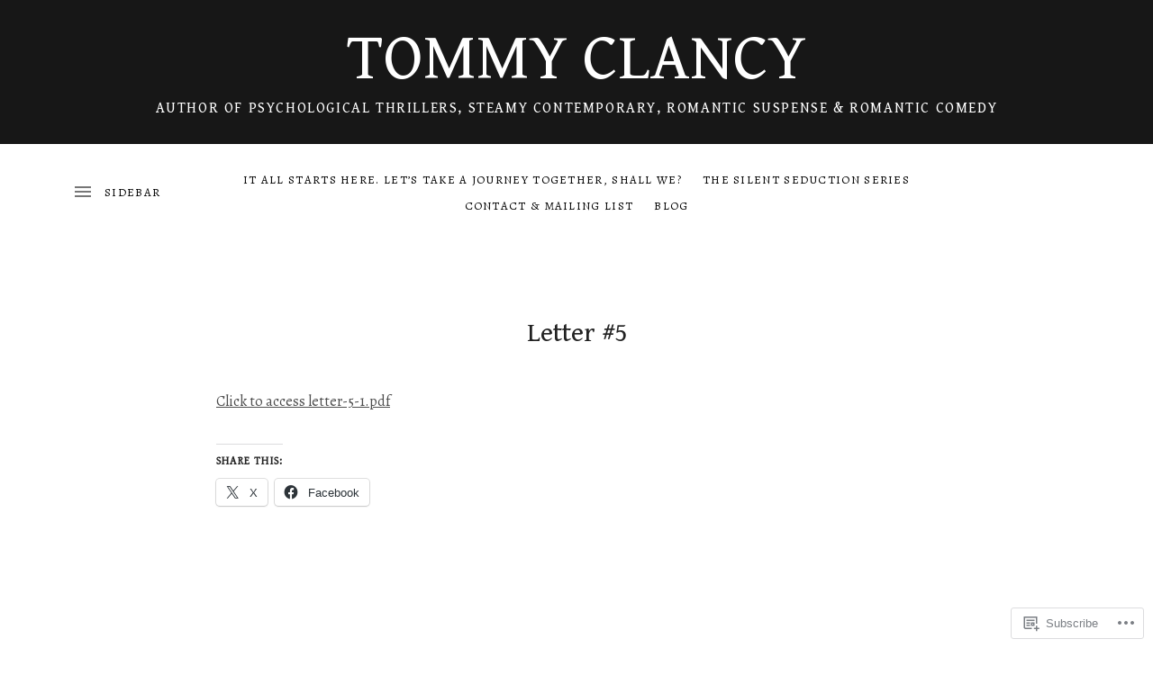

--- FILE ---
content_type: text/css;charset=utf-8
request_url: https://tommyclancy.com/_static/??-eJydj10KwkAMhC/kmhapPoln2a5x3bp/NKnF25u6oqJS0JeQCfPNEBizMikyRoYwqOwH6yKBST3KPWTNII6Ae6fRYxDb0hAt4Ds2ZmFU2+YeiZTM4Iag+CggzXFCTdHKuxOKordLQR3ExE5oeiwfmaUK7s2QzppdiqCJkEvw5PiJJb54/KOoQ87anObe7rH1ycpqb8RTzkEWk/LJlL5XoQ5eu35Cd2Fbr1dVU23quumuQce2cw==&cssminify=yes
body_size: 38460
content:


.wp-playlist-light {
	color: #000;
}

.wp-playlist-light .wp-playlist-item {
	color: #333;
}

.wp-playlist-light .wp-playlist-playing {
	background: #fff;
	color: #000;
}

.wp-playlist-dark .wp-playlist-item .wp-playlist-caption {
	color: #fff;
}

.wp-playlist-caption {
	display: block;
}.bbp-staff-role {
	color: #f1831e;
}

.bbp-a8c-reply {
	background: #e9eff3 !important;
	border: 1px solid #c8d7e1;
	width: 98% !important;
}p.comment-likes {
	height: 16px;
	float: none;
	width: 100%;
	clear: both;
	display: block;
	margin-left: -2px;
}

p.comment-not-liked {
	cursor: pointer;
}

p.comment-likes a.view-likers {
	text-decoration: underline;
	border: none;
}

div.comment-likes-overlay {
	color: rgb(85, 85, 85);
	position: absolute;
	font-size: 9pt;
	padding: 0;
	margin: 0;
	
	z-index: 20000;
}

div.comment-likes-overlay div.inner {
	background-color: white;
	border: 1px solid #dfdfdf;
	border-color: rgba(0, 0, 0, 0.1);
	padding: 8px;
	margin: 0;
	max-width: 310px;
	max-height: 250px;
	overflow: hidden;

	-webkit-box-shadow: 0 0 2px rgba(0, 0, 0, 0.15), 0 3px 8px rgba(0, 0, 0, 0.1);
	-moz-box-shadow: 0 0 2px rgba(0, 0, 0, 0.15), 0 3px 8px rgba(0, 0, 0, 0.1);
	box-shadow: 0 0 2px rgba(0, 0, 0, 0.15), 0 3px 8px rgba(0, 0, 0, 0.1);
}

div.comment-likes-overlay div.inner a img {
	text-decoration: none;
	height: 25px;
	width: 25px;
	margin: 2px 10px 2px 2px;
	vertical-align: middle;
}

div.comment-likes-overlay div.inner ul {
	margin: 0;
	padding: 0;
}

div.comment-likes-overlay div.inner ul li {
	float: left;
	display: inline;
	padding: 0;
	margin: 0 0 5px 0;
	
	overflow: hidden;
	white-space: nowrap;
	text-overflow: ellipsis;
}

div.comment-likes-overlay div.inner ul.single li {
	width: 100%; 
}

div.comment-likes-overlay div.inner ul.double li {
	width: 50%; 
}

div.comment-likes-overlay div.inner a,
div.comment-likes-overlay div.inner a:hover {
	text-decoration: none;
	border-bottom: none;
	background: transparent;
}

div.comment-likes-overlay div.inner ul li a span.user-name {
	color: rgb(85, 85, 85);
}

p.comment-likes span.comment-like-feedback {
	font-size: 12px;
	line-height: 1.8em;
	opacity: .8;
	float: left;
	padding: 1px 0 0 5px;
	display: block !important;
}

a.comment-like-link:hover {
	background: transparent;
}

a.comment-like-link span {
	display: none;
}

a.comment-like-link {
	outline: none;
	border: 0 !important;
	text-decoration: none !important;
	padding: 0;
	margin: 0;
	float: left;
	text-decoration: none;
	line-height: 70%;
	background: transparent;
}

a.comment-like-link:before,
div.comment-likes-overlay span.icon {
	-webkit-font-smoothing: antialiased;
	font-family: "Noticons";
	font-size: 20px;
	line-height: .9;
}

div.comment-likes-overlay span.icon {
	color: white;
	height: 100%;
	margin: 0;
	padding: 3px 0 1px 0;
}

a.comment-like-link:before {
	color: #2EA2CC;
	content: '\f408';
	width: 16px;
	display: inline-block;
}

a.comment-like-link.loading {
	-webkit-transition: opacity 2s;
	-moz-transition: opacity 2s;
	-ms-transition: opacity 2s;
	-o-transition: opacity 2s;
	transition: opacity 2s;

	opacity: 0;
}

a.comment-like-link:hover:before,
p.comment-liked a.comment-like-link:before,
p.comment-not-liked:hover a.comment-like-link:before {
	color: #f1831e;
	background: transparent;
}



div.comment-likes-overlay div .slider-nav {
	position: relative;
	clear: both;
	width: 310px;
	height: 40px;
	margin: 15px 0 -15px -12px;
	text-align: center;
	border-top: 1px solid #dfdfdf;
}

div.comment-likes-overlay div .slider-nav em {
	font-style: normal;
}

div.comment-likes-overlay div .slider-nav .prev {
	position: absolute;
	top: 0;
	left: 0;
	display: block;
	width: 40px;
	height: 40px;
	border-right: 1px solid #dfdfdf;
}

div.comment-likes-overlay div .slider-nav .noticon {
	width: 40px;
	height: 40px;
	font-size: 25px;
	line-height: 40px;
}

div.comment-likes-overlay div .slider-nav .next {
	position: absolute;
	top: 0;
	right: 0;
	display: block;
	display: block;
	width: 40px;
	height: 40px;
	border-left: 1px solid #dfdfdf;
}

div.comment-likes-overlay div .slider-nav .position {
	position: absolute;
	top: 0;
	left: 40px;
	bottom: 0;
	right: 40px;
	text-align:center;
}

div.comment-likes-overlay div .slider-nav .position div {
	display: inline;
}

div.comment-likes-overlay div .slider-nav .position em {
	display: inline-block;
	padding: 0 3px;
	font-size: 30px;
	line-height: 40px;
	color: #bbb;
	cursor: pointer;
}

div.comment-likes-overlay div .slider-nav .position .on {
	color: #1e8cbe;
}



div.comment-likes-overlay .swipe {
	overflow: hidden;
	visibility: hidden;
	position: relative;
}

div.comment-likes-overlay .swipe-wrap {
	overflow: hidden;
	position: relative;
}


div.comment-likes-overlay .swipe-wrap > div {
	float: left;
	width: 100%;
	position: relative;
}




@font-face {
  font-family: "Noticons";
  src: url(/i/noticons/./Noticons.eot?) format("embedded-opentype");
  font-weight: normal;
  font-style: normal;
}

@font-face {
  font-family: "Noticons";
  src: url("[data-uri]") format("woff"),
       url(/i/noticons/./Noticons.ttf) format("truetype"),
       url(/i/noticons/./Noticons.svg#Noticons) format("svg");
  font-weight: normal;
  font-style: normal;
}

@media screen and (-webkit-min-device-pixel-ratio:0) {
  @font-face {
    font-family: "Noticons";
    src: url(/i/noticons/./Noticons.svg#Noticons) format("svg");
  }
}




.noticon {
	font-size: 16px;
	vertical-align: top;
	text-align: center;
	-moz-transition: color .1s ease-in 0;
	-webkit-transition: color .1s ease-in 0;
	display: inline-block;
	font-family: "Noticons";
	font-style: normal;
	font-weight: normal;
	font-variant: normal;
	line-height: 1;
	text-decoration: inherit;
	text-transform: none;
	-moz-osx-font-smoothing: grayscale;
	-webkit-font-smoothing: antialiased;
	speak: none;
}




.noticon-404:before { content: "\f423"; }
.noticon-activity:before { content: "\f508"; }
.noticon-add:before { content: "\f8b3"; }
.noticon-add-media:before { content: "\f8d9"; }
.noticon-akismet:before { content: "\f8d2"; }
.noticon-anchor:before { content: "\f509"; }
.noticon-art:before { content: "\f8b4"; }
.noticon-aside:before { content: "\f101"; }
.noticon-atsign:before { content: "\f814"; }
.noticon-attachment:before { content: "\f416"; }
.noticon-audio:before { content: "\f109"; }
.noticon-automattic:before { content: "\f815"; }
.noticon-automattic-blip:before { content: "\f817"; }
.noticon-automattic-ring:before { content: "\f816"; }
.noticon-bell:before { content: "\f8d4"; }
.noticon-bold:before { content: "\f471"; }
.noticon-book:before { content: "\f444"; }
.noticon-bug:before { content: "\f50a"; }
.noticon-bullhorn:before { content: "\f8a5"; }
.noticon-bullseye:before { content: "\f8a0"; }
.noticon-cart:before { content: "\f447"; }
.noticon-category:before { content: "\f301"; }
.noticon-chat:before { content: "\f108"; }
.noticon-checkmark:before { content: "\f418"; }
.noticon-close:before { content: "\f405"; }
.noticon-close-alt:before { content: "\f406"; }
.noticon-cloud:before { content: "\f426"; }
.noticon-cloud-download:before { content: "\f440"; }
.noticon-cloud-upload:before { content: "\f441"; }
.noticon-code:before { content: "\f462"; }
.noticon-codepen:before { content: "\f216"; }
.noticon-cog:before { content: "\f445"; }
.noticon-collapse:before { content: "\f432"; }
.noticon-colors:before { content: "\f8a7"; }
.noticon-comment:before { content: "\f300"; }
.noticon-compact:before { content: "\f807"; }
.noticon-day:before { content: "\f305"; }
.noticon-digg:before { content: "\f221"; }
.noticon-document:before { content: "\f443"; }
.noticon-dot:before { content: "\f428"; }
.noticon-downarrow:before { content: "\f502"; }
.noticon-download:before { content: "\f50b"; }
.noticon-draggable:before { content: "\f436"; }
.noticon-dribbble:before { content: "\f201"; }
.noticon-dropbox:before { content: "\f225"; }
.noticon-dropdown:before { content: "\f433"; }
.noticon-dropdown-left:before { content: "\f434"; }
.noticon-edit:before { content: "\f411"; }
.noticon-ellipsis:before { content: "\f476"; }
.noticon-eventbrite:before { content: "\f8a6"; }
.noticon-expand:before { content: "\f431"; }
.noticon-external:before { content: "\f442"; }
.noticon-facebook:before { content: "\f203"; }
.noticon-facebook-alt:before { content: "\f204"; }
.noticon-fastforward:before { content: "\f458"; }
.noticon-features:before { content: "\f8a8"; }
.noticon-feed:before { content: "\f413"; }
.noticon-flag:before { content: "\f468"; }
.noticon-flickr:before { content: "\f211"; }
.noticon-follow:before { content: "\f801"; }
.noticon-following:before { content: "\f803"; }
.noticon-fonts:before { content: "\f8b5"; }
.noticon-foursquare:before { content: "\f226"; }
.noticon-fullscreen:before { content: "\f474"; }
.noticon-gallery:before { content: "\f103"; }
.noticon-ghost:before { content: "\f8d5"; }
.noticon-gift:before { content: "\f8a4"; }
.noticon-github:before { content: "\f200"; }
.noticon-googleplus:before { content: "\f206"; }
.noticon-googleplus-alt:before { content: "\f218"; }
.noticon-gravatar:before { content: "\f8d0"; }
.noticon-gridview:before { content: "\f808"; }
.noticon-handset:before { content: "\f50c"; }
.noticon-heart:before { content: "\f461"; }
.noticon-help:before { content: "\f457"; }
.noticon-hide:before { content: "\f404"; }
.noticon-hierarchy:before { content: "\f505"; }
.noticon-home:before { content: "\f409"; }
.noticon-horizon:before { content: "\f8d8"; }
.noticon-image:before { content: "\f102"; }
.noticon-info:before { content: "\f455"; }
.noticon-instagram:before { content: "\f215"; }
.noticon-italic:before { content: "\f472"; }
.noticon-jetpack:before { content: "\f8d3"; }
.noticon-key:before { content: "\f427"; }
.noticon-layouts:before { content: "\f8a9"; }
.noticon-leftarrow:before { content: "\f503"; }
.noticon-lightbulb:before { content: "\f8a1"; }
.noticon-link:before { content: "\f107"; }
.noticon-linkedin:before { content: "\f207"; }
.noticon-linkedin-alt:before { content: "\f208"; }
.noticon-localization:before { content: "\f8b2"; }
.noticon-location:before { content: "\f417"; }
.noticon-lock:before { content: "\f470"; }
.noticon-mail:before { content: "\f410"; }
.noticon-maximize:before { content: "\f422"; }
.noticon-medium:before { content: "\f8d6"; }
.noticon-menu:before { content: "\f419"; }
.noticon-microphone:before { content: "\f50d"; }
.noticon-milestone:before { content: "\f806"; }
.noticon-minimize:before { content: "\f421"; }
.noticon-minus:before { content: "\f50e"; }
.noticon-month:before { content: "\f307"; }
.noticon-move:before { content: "\f50f"; }
.noticon-next:before { content: "\f429"; }
.noticon-notice:before { content: "\f456"; }
.noticon-notification:before { content: "\f800"; }
.noticon-paintbrush:before { content: "\f506"; }
.noticon-path:before { content: "\f219"; }
.noticon-pause:before { content: "\f448"; }
.noticon-phone:before { content: "\f437"; }
.noticon-picture:before { content: "\f473"; }
.noticon-pinned:before { content: "\f308"; }
.noticon-pinterest:before { content: "\f209"; }
.noticon-pinterest-alt:before { content: "\f210"; }
.noticon-play:before { content: "\f452"; }
.noticon-plugin:before { content: "\f439"; }
.noticon-plus:before { content: "\f510"; }
.noticon-pocket:before { content: "\f224"; }
.noticon-polldaddy:before { content: "\f217"; }
.noticon-portfolio:before { content: "\f460"; }
.noticon-previous:before { content: "\f430"; }
.noticon-price:before { content: "\f8b0"; }
.noticon-print:before { content: "\f469"; }
.noticon-promoted:before { content: "\f812"; }
.noticon-quote:before { content: "\f106"; }
.noticon-rating-empty:before { content: "\f511"; }
.noticon-rating-full:before { content: "\f512"; }
.noticon-rating-half:before { content: "\f513"; }
.noticon-reader:before { content: "\f8a2"; }
.noticon-reader-alt:before { content: "\f8a3"; }
.noticon-reblog:before { content: "\f805"; }
.noticon-reddit:before { content: "\f222"; }
.noticon-refresh:before { content: "\f420"; }
.noticon-reply:before { content: "\f412"; }
.noticon-reply-alt:before { content: "\f466"; }
.noticon-reply-single:before { content: "\f467"; }
.noticon-rewind:before { content: "\f459"; }
.noticon-rightarrow:before { content: "\f501"; }
.noticon-search:before { content: "\f400"; }
.noticon-send-to-phone:before { content: "\f438"; }
.noticon-send-to-tablet:before { content: "\f454"; }
.noticon-share:before { content: "\f415"; }
.noticon-show:before { content: "\f403"; }
.noticon-shuffle:before { content: "\f514"; }
.noticon-sitemap:before { content: "\f507"; }
.noticon-skip-ahead:before { content: "\f451"; }
.noticon-skip-back:before { content: "\f450"; }
.noticon-skype:before { content: "\f220"; }
.noticon-spam:before { content: "\f424"; }
.noticon-spike:before { content: "\f811"; }
.noticon-spotify:before { content: "\f515"; }
.noticon-squarespace:before { content: "\f8d7"; }
.noticon-standard:before { content: "\f100"; }
.noticon-star:before { content: "\f408"; }
.noticon-status:before { content: "\f105"; }
.noticon-stop:before { content: "\f449"; }
.noticon-stumbleupon:before { content: "\f223"; }
.noticon-subscribe:before { content: "\f463"; }
.noticon-subscribed:before { content: "\f465"; }
.noticon-summary:before { content: "\f425"; }
.noticon-tablet:before { content: "\f453"; }
.noticon-tag:before { content: "\f302"; }
.noticon-time:before { content: "\f303"; }
.noticon-title:before { content: "\f8b6"; }
.noticon-top:before { content: "\f435"; }
.noticon-trapper:before { content: "\f810"; }
.noticon-trash:before { content: "\f407"; }
.noticon-trophy:before { content: "\f804"; }
.noticon-tumblr:before { content: "\f214"; }
.noticon-twitch:before { content: "\f516"; }
.noticon-twitter:before { content: "\f202"; }
.noticon-types:before { content: "\f8b1"; }
.noticon-unapprove:before { content: "\f446"; }
.noticon-unfollow:before { content: "\f802"; }
.noticon-unsubscribe:before { content: "\f464"; }
.noticon-unzoom:before { content: "\f401"; }
.noticon-uparrow:before { content: "\f500"; }
.noticon-user:before { content: "\f304"; }
.noticon-vaultpress:before { content: "\f8d1"; }
.noticon-video:before { content: "\f104"; }
.noticon-videocamera:before { content: "\f517"; }
.noticon-vimeo:before { content: "\f212"; }
.noticon-warning:before { content: "\f414"; }
.noticon-website:before { content: "\f475"; }
.noticon-week:before { content: "\f306"; }
.noticon-wordads:before { content: "\f813"; }
.noticon-wordpress:before { content: "\f205"; }
.noticon-xpost:before { content: "\f504"; }
.noticon-youtube:before { content: "\f213"; }
.noticon-zoom:before { content: "\f402"; }




.noticon-like:before { content: "\f408"; }
@font-face {
	font-family: "themicons";
	src: url(/wp-content/themes/premium/ovation/assets/css/../fonts/themicons.woff2) format("woff2"),
		url(/wp-content/themes/premium/ovation/assets/css/../fonts/themicons.woff) format("woff"),
		url(/wp-content/themes/premium/ovation/assets/css/../fonts/themicons.ttf) format("truetype");
	font-weight: normal;
	font-style: normal;
}

.themicon {
	display: inline-block;
	font-family: "themicons";
	font-size: 16px;
	font-style: normal;
	font-weight: normal;
	line-height: 1;
	speak: none;
	text-decoration: inherit;
	text-transform: none;
	vertical-align: middle;
	-moz-osx-font-smoothing: grayscale;
	-webkit-font-smoothing: antialiased;
}

.themicon-amazon:before { content: "\f100";}
.themicon-apple:before { content: "\f101";}
.themicon-arrow-down:before { content: "\f200";}
.themicon-arrow-left:before { content: "\f201";}
.themicon-arrow-right:before { content: "\f202";}
.themicon-arrow-up:before { content: "\f203";}
.themicon-bandcamp:before { content: "\f102";}
.themicon-calendar:before { content: "\f21a";}
.themicon-cancel:before { content: "\f215";}
.themicon-caret-down:before { content: "\f204";}
.themicon-caret-left:before { content: "\f205";}
.themicon-caret-right:before { content: "\f206";}
.themicon-caret-up:before { content: "\f207";}
.themicon-cart:before { content: "\f218";}
.themicon-category:before { content: "\f21b";}
.themicon-cd-baby:before { content: "\f11c";}
.themicon-chevron-down:before { content: "\f208";}
.themicon-chevron-left:before { content: "\f209";}
.themicon-chevron-right:before { content: "\f20a";}
.themicon-chevron-up:before { content: "\f20b";}
.themicon-close:before { content: "\f20c";}
.themicon-comment:before { content: "\f219";}
.themicon-edit:before { content: "\f21f";}
.themicon-ellipsis:before { content: "\f220";}
.themicon-error:before { content: "\f216";}
.themicon-external:before { content: "\f20d";}
.themicon-facebook-alt:before { content: "\f104";}
.themicon-facebook:before { content: "\f103";}
.themicon-fast-forward:before { content: "\f150";}
.themicon-feed:before { content: "\f20e";}
.themicon-flickr:before { content: "\f105";}
.themicon-format-aside:before { content: "\f1d0";}
.themicon-format-audio:before { content: "\f1d1";}
.themicon-format-chat:before { content: "\f1d2";}
.themicon-format-gallery:before { content: "\f1d3";}
.themicon-format-image:before { content: "\f1d4";}
.themicon-format-link:before { content: "\f1d5";}
.themicon-format-quote:before { content: "\f1d6";}
.themicon-format-standard:before { content: "\f1d7";}
.themicon-format-status:before { content: "\f1d8";}
.themicon-format-video:before { content: "\f1d9";}
.themicon-github:before { content: "\f11b";}
.themicon-googleplay-alt:before { content: "\f107";}
.themicon-googleplay:before { content: "\f106";}
.themicon-googleplus:before { content: "\f108";}
.themicon-instagram:before { content: "\f109";}
.themicon-kebab:before { content: "\f221";}
.themicon-lastfm:before { content: "\f10a";}
.themicon-link-alt:before { content: "\f210";}
.themicon-link:before { content: "\f20f";}
.themicon-linkedin:before { content: "\f10b";}
.themicon-loading:before { content: "\f217";}
.themicon-loop:before { content: "\f15a";}
.themicon-mail:before { content: "\f211";}
.themicon-menu:before { content: "\f212";}
.themicon-minus:before { content: "\f118";}
.themicon-mixcloud:before { content: "\f11e";}
.themicon-pause:before { content: "\f151";}
.themicon-person:before { content: "\f213";}
.themicon-pinterest:before { content: "\f10c";}
.themicon-play:before { content: "\f152";}
.themicon-playlist:before { content: "\f153";}
.themicon-plus:before { content: "\f119";}
.themicon-rdio:before { content: "\f10d";}
.themicon-repeat:before { content: "\f15b";}
.themicon-restore:before { content: "\f214";}
.themicon-reverbnation:before { content: "\f10e";}
.themicon-rewind:before { content: "\f154";}
.themicon-search:before { content: "\f21d";}
.themicon-share-alt:before { content: "\f110";}
.themicon-share:before { content: "\f10f";}
.themicon-shuffle:before { content: "\f15c";}
.themicon-skip-ahead:before { content: "\f155";}
.themicon-skip-back:before { content: "\f156";}
.themicon-soundcloud:before { content: "\f111";}
.themicon-spotify:before { content: "\f112";}
.themicon-stop:before { content: "\f157";}
.themicon-tag:before { content: "\f21c";}
.themicon-tidal:before { content: "\f11d";}
.themicon-time:before { content: "\f21e";}
.themicon-tumblr:before { content: "\f113";}
.themicon-twitter:before { content: "\f114";}
.themicon-vimeo:before { content: "\f115";}
.themicon-vine:before { content: "\f11a";}
.themicon-vk:before { content: "\f11f";}
.themicon-volume-off:before { content: "\f158";}
.themicon-volume-on:before { content: "\f159";}
.themicon-wordpress:before { content: "\f116";}
.themicon-yelp:before { content: "\f120";}
.themicon-youtube:before { content: "\f117";}





html {
	font-family: sans-serif;

	-webkit-text-size-adjust: 100%;
	-ms-text-size-adjust: 100%;
}

body {
	margin: 0;
}

article,
aside,
details,
figcaption,
figure,
footer,
header,
hgroup,
main,
nav,
section,
summary {
	display: block;
}

audio,
canvas,
progress,
video {
	display: inline-block;
	vertical-align: baseline;
}

audio:not([controls]) {
	display: none;
	height: 0;
}

[hidden],
template {
	display: none;
}

a {
	background: transparent;
}

a:active,
a:hover {
	outline: 0;
}

abbr[title] {
	border-bottom: 1px dotted;
}

b,
strong {
	font-weight: bold;
}

dfn {
	font-style: italic;
}

h1 {
	font-size: 2em;
	margin: 0.67em 0;
}

mark {
	background: #ff0;
	color: #000;
}

small {
	font-size: 80%;
}

sub,
sup {
	font-size: 75%;
	line-height: 0;
	position: relative;
	vertical-align: baseline;
}

sup {
	top: -0.5em;
}

sub {
	bottom: -0.25em;
}

img {
	border: 0;
}

svg:not(:root) {
	overflow: hidden;
}

figure {
	margin: 1em 40px;
}

hr {
	box-sizing: content-box;
	height: 0;
}

pre {
	overflow: auto;
}

code,
kbd,
pre,
samp {
	font-family: monospace, monospace;
	font-size: 1em;
}

button,
input,
optgroup,
select,
textarea {
	color: inherit;
	font: inherit;
	margin: 0;
}

button {
	overflow: visible;
}

button,
select {
	text-transform: none;
}

button,
html input[type="button"],
input[type="reset"],
input[type="submit"] {
	cursor: pointer;

	-webkit-appearance: button;
}

button[disabled],
html input[disabled] {
	cursor: default;
}

button::-moz-focus-inner,
input::-moz-focus-inner {
	border: 0;
	padding: 0;
}

input {
	line-height: normal;
}

input[type="checkbox"],
input[type="radio"] {
	box-sizing: border-box;
	padding: 0;
}

input[type="number"]::-webkit-inner-spin-button,
input[type="number"]::-webkit-outer-spin-button {
	height: auto;
}

input[type="search"] {
	box-sizing: content-box;

	-webkit-appearance: textfield;
}

input[type="search"]::-webkit-search-cancel-button,
input[type="search"]::-webkit-search-decoration {
	-webkit-appearance: none;
}

fieldset {
	border: 1px solid #c0c0c0;
	margin: 0 2px;
	padding: 0.35em 0.625em 0.75em;
}

legend {
	border: 0;
	padding: 0;
}

textarea {
	overflow: auto;
}

optgroup {
	font-weight: bold;
}

table {
	border-collapse: collapse;
	border-spacing: 0;
}

td,
th {
	padding: 0;
}




.icon:before,
.mejs-button button:before,
.nav-next a:after,
.nav-next a:before,
.nav-previous a:after,
.nav-previous a:before,
.record-tracklist .is-playable:before,
.record-tracklist .is-playable:hover:before,
.record-tracklist .is-playing:before,
.sidebar-toggle-button:before,
.social-navigation a:before,
.sub-menu-toggle:before,
.term-list:before,
.wp-custom-header-video-button:before {
	display: inline-block;
	font-family: "themicons";
	-moz-osx-font-smoothing: grayscale;
	-webkit-font-smoothing: antialiased;
	font-style: normal;
	font-variant: normal;
	font-weight: normal;
	letter-spacing: normal;
	text-decoration: inherit;
	text-transform: none;
	vertical-align: top;

	speak: none;
}




body {
	color: #4d4d4d;
	font-size: 16px;
	line-height: 1.625;
}

body,
button,
input,
select,
textarea {
	font-family: "Karla", sans-serif;
}

h1,
h2,
h3,
h4,
h5,
h6 {
	color: #222;
	font-family: "Frank Ruhl Libre", serif;
	-moz-osx-font-smoothing: grayscale;
	font-weight: 400;
	line-height: 1.5;
	margin: 0;
	text-rendering: optimizeLegibility;
}

h1 {
	font-size: 30px;
	font-size: 3rem;
	margin: 0 0 0.66666667em 0;
}

h2 {
	font-size: 20px;
	font-size: 2rem;
	letter-spacing: 0.1em;
	margin: 0 0 1.3em 0;
	text-transform: uppercase;
}

h3 {
	font-family: "Karla", sans-serif;
	font-size: 24px;
	font-size: 2.4rem;
	margin: 0 0 1.08333333em 0;
}

h4 {
	font-family: "Karla", sans-serif;
	font-size: 18px;
	font-size: 1.8rem;
	margin: 0 0 1.44444444em 0;
}

h5 {
	font-family: "Karla", sans-serif;
	font-size: 16px;
	font-size: 1.6rem;
	font-weight: 700;
	margin: 0 0 1.75em 0;
}

h6 {
	font-family: "Karla", sans-serif;
	font-size: 13px;
	font-size: 1.3rem;
	letter-spacing: 0.1em;
	margin: 0 0 2.30769231em 0;
	text-transform: uppercase;
}

b,
strong {
	font-weight: 700;
}

dfn,
cite,
em,
i {
	font-style: italic;
}

blockquote {
	border-left: 3px solid #ddd;
	color: #767676;
	margin: 0 0 1.625em;
	padding-left: 2.3125em;
}

blockquote p:last-child {
	margin-bottom: 0;
}

blockquote cite,
blockquote small {
	font-size: 16px;
	font-size: 1.6rem;
}

blockquote cite {
	display: block;
	margin-top: 0.625em;
}

address {
	font-style: italic;
	margin: 0 0 1.625em;
}

code,
kbd,
tt,
var,
samp,
pre {
	font-family: "Anonymous Pro", "Menlo", "Monaco", "Consolas", "Courier New", monospace;
	-webkit-hyphens: none;
	hyphens: none;

	-ms-hyphens: none;
}

pre {
	background-color: #fafafa;
	border: 1px solid #ddd;
	color: #767676;
	line-height: 1.2;
	margin-bottom: 1.625em;
	max-width: 100%;
	overflow: auto;
	padding: 1.25em;
	white-space: pre;
	white-space: pre-wrap;
	word-wrap: break-word;
}

abbr[title] {
	border-bottom: 1px dotted #ddd;
	cursor: help;
}

mark,
ins {
	background-color: #fff9c0;
	text-decoration: none;
}

sup,
sub {
	font-size: 75%;
	height: 0;
	line-height: 0;
	position: relative;
	vertical-align: baseline;
}

sup {
	bottom: 1ex;
}

sub {
	top: 0.5ex;
}

big {
	font-size: 120%;
}




*,
*:before,
*:after {
	box-sizing: inherit;
}

html {
	box-sizing: border-box;
	font-size: 62.5%;
	overflow-y: scroll;
}

body {
	background-color: #fff;
	overflow-x: hidden;
}

hr {
	background-color: #ddd;
	border: 0;
	height: 1px;
	margin-bottom: 1.625em;
}

p {
	margin: 0 0 1.625em;
}

ul,
ol {
	margin: 0 0 1.625em;
}

ul {
	list-style-type: disc;
}

ol {
	list-style-type: decimal;
}

ul ul {
	padding-left: 1em;
}

ol ol {
	padding-left: 1.3333em;
}

ul ul,
ol ul {
	list-style-type: circle;
}

ul ol,
ol ol {
	list-style-type: lower-alpha;
}

ol ol ol {
	list-style-type: decimal;
}

ul ul,
ul ol,
ol ol,
ol ul {
	font-size: inherit;
	margin: 0.33333em 0;
}

ul ul,
ol ul {
	padding-left: 1em;
}

ul ol,
ol ol {
	padding-left: 1.44444em;
}

dl {
	margin: 0 0 1.625em;
}

dt {
	font-weight: 700;
}

li,
dd {
	margin-bottom: 0.19230769em;
}

dd {
	margin-left: 0;
}

table {
	border-collapse: collapse;
	border-spacing: 0;
	border-width: 0;
	margin: 0 0 1.625em;
	width: 100%;
}

caption {
	color: #222;
	font-size: 20px;
	font-size: 2rem;
	text-align: left;
}

th {
	font-weight: 700;
}

td {
	font-weight: 400;
}

th,
td {
	border: solid #ddd;
	border-width: 0 0 1px;
	padding: 0.75em 0;
	text-align: left;
}

thead {
	color: #222;
	font-size: 13px;
	font-size: 1.3rem;
	text-transform: uppercase;
}

thead th {
	padding: 0.53846154em 0;
}

fieldset {
	border-width: 0;
	clear: both;
	margin: 0 0 3.25em;
	padding: 0;
}

fieldset > :last-child {
	margin-bottom: 0;
}

legend {
	border-bottom: 1px solid #ddd;
	color: #222;
	font-size: 13px;
	font-size: 1.3rem;
	font-weight: 700;
	line-height: 1.625;
	margin-bottom: 1.625em;
	padding-bottom: 0.53846154em;
	text-transform: uppercase;
	width: 100%;
}

img {
	border: 0;
	height: auto;
	-ms-interpolation-mode: bicubic;
	max-width: 100%;
	vertical-align: middle;
}

figure {
	margin: 0;
}

del {
	opacity: 0.8;
}

::-webkit-input-placeholder {
	color: #ababab;
}

:-moz-placeholder {
	color: #ababab;
}

::-moz-placeholder {
	color: #ababab;
	opacity: 1;
}

:-ms-input-placeholder {
	color: #ababab;
}




label {
	color: #4d4d4d;
	font-size: 16px;
	font-size: 1.6rem;
	font-weight: 700;
	margin-bottom: 0.3125em;
}

label input {
	color: #4d4d4d;
	font-family: "Karla", sans-serif;
	font-weight: 700;
}

input,
select,
textarea {
	background-color: #fafafa;
	border-radius: 0;
	font-size: 16px;
	font-size: 1.6rem;
	line-height: 1.625;
	margin: 0;
	max-width: 100%;
	vertical-align: baseline;
}

input {
	line-height: normal;
}

input,
textarea {
	background-image: -webkit-linear-gradient(rgba(255, 255, 255, 0), rgba(255, 255, 255, 0));
	border: 1px solid #ddd;
}

input:focus,
textarea:focus {
	border-color: #767676;
	outline: 0;
}

input[type="checkbox"],
input[type="radio"] {
	border-width: 0;
	display: inline-block;
	margin-right: 0.30769231em;
	padding: 0;
	position: relative;
}

input[type="search"] {
	box-sizing: border-box;

	-webkit-appearance: textfield;
}

input[type="search"]::-webkit-search-decoration {
	-webkit-appearance: none;
}

button::-moz-focus-inner,
input::-moz-focus-inner {
	border: 0;
	padding: 0;
}

input[type="email"],
input[type="password"],
input[type="search"],
input[type="tel"],
input[type="text"],
input[type="url"],
textarea {
	background-color: #fff;
	color: #4d4d4d;
	line-height: 1.5em;
	margin-bottom: 1.25em;
	max-width: 300px;
	padding: 0.6875em 0.8125em;
	width: 100%;
}

[class^="wp-block-"] input[type="email"],
[class^="wp-block-"] input[type="password"],
[class^="wp-block-"] input[type="search"],
[class^="wp-block-"] input[type="tel"],
[class^="wp-block-"] input[type="text"],
[class^="wp-block-"] input[type="url"],
[class^="wp-block-"] textarea {
	max-width: none;
}

select {
	max-width: 300px;
	width: 100%;
}

textarea {
	max-width: 800px;
	overflow: auto;
	vertical-align: top;
}




.front-page-section.hide-title .front-page-section-title,
.mejs-offscreen,
.pagination .next,
.pagination .prev,
.screen-reader-text,
#wpstats {
	clip: rect(1px, 1px, 1px, 1px);
	height: 1px;
	overflow: hidden;
	position: absolute !important;
	white-space: nowrap;
	width: 1px;
}

.site .skip-link {
	background-color: #f1f1f1;
	box-shadow: 0 0 1px 1px rgba(0, 0, 0, 0.2);
	color: #21759b;
	display: block;
	font-size: 1em;
	font-weight: 700;
	outline: none;
	padding: 1em 2em;
	top: -9999em;
	left: -9999em;
	text-decoration: none;
	text-transform: none;
}

.site .skip-link:focus {
	clip: auto;
	height: auto;
	position: fixed !important;
	top: 0.5em;
	left: 0.5em;
	width: auto;
	z-index: 100000;
}

.logged-in .site .skip-link {
	box-shadow: 0 0 2px 2px rgba(0, 0, 0, 0.6);
	font-size: 1em;
	font-weight: 700;
}




.alignleft {
	
	float: left;
}

.alignright {
	
	float: right;
}

.aligncenter {
	clear: both;
	display: block;
	margin-left: auto;
	margin-right: auto;
	text-align: center;
}

blockquote.alignleft,
.wp-caption.alignleft,
img.alignleft {
	
	margin: 0.4em 1.625em 1.625em 0;
}

blockquote.alignright,
.wp-caption.alignright,
img.alignright {
	
	margin: 0.4em 0 1.625em 1.625em;
}

blockquote.aligncenter,
.wp-caption.aligncenter,
img.aligncenter {
	margin-bottom: 1.625em;
	margin-top: 0.4em;
}

.wp-caption.alignleft,
.wp-caption.alignright,
.wp-caption.aligncenter {
	margin-bottom: 1.2em;
}




.author-box:before,
.archive .post:before,
.blog .post:before,
.clearfix:before,
.front-page-section:before,
.front-page-section-inside:before,
.post-navigation:before,
.record-meta:before,
.site-header-inside:before,
.site-content:before,
.site-footer:before,
.site-footer-inside:before,
.author-box:after,
.archive .post:after,
.blog .post:after,
.clearfix:after,
.front-page-section:after,
.front-page-section-inside:after,
.post-navigation:after,
.record-meta:after,
.site-header-inside:after,
.site-content:after,
.site-footer:after,
.site-footer-inside:after {
	content: " ";
	display: table;
}

.author-box:after,
.archive .post:after,
.blog .post:after,
.clearfix:after,
.front-page-section:after,
.front-page-section-inside:after,
.post-navigation:after,
.record-meta:after,
.site-header-inside:after,
.site-content:after,
.site-footer:after,
.site-footer-inside:after {
	clear: both;
}




.site-header {
	background: #1a1a1a;
	background-position: 50% 50%;
	background-repeat: no-repeat;
	background-size: cover;
	color: #fff;
	position: relative;
	text-align: center;
	z-index: 20;
}

.site-header:before {
	background: #000;
	opacity: 0.1;
}

.site-header .social-navigation a:hover {
	opacity: 0.8;
}

.site-identity {
	max-width: 1280px;
	position: relative;
	text-align: center;
}

.custom-logo-link {
	display: inline-block;
	margin-left: auto;
	margin-right: auto;
	width: auto;
}

.custom-logo {
	max-height: 280px;
	width: auto;
}

.site-title {
	color: #fff;
	font-family: "Frank Ruhl Libre", serif;
	font-size: 36px;
	font-size: 3.6rem;
	font-weight: 700;
	line-height: 1;
	margin: 0;
	text-transform: uppercase;
	word-wrap: break-word;
}

.custom-logo-link + .site-title {
	margin-top: 0.55555556em;
}

.site-title a {
	line-height: 1;
}

.site-title a:hover,
.site-title a:focus {
	text-decoration: none;
}

.font_site-title_oswald .site-title {
	font-family: Oswald, sans-serif;
	font-weight: 400;
	letter-spacing: 0.2em;
}

.font_site-title_passion-one .site-title {
	font-weight: 900;
}

.site-description {
	font-size: 13px;
	font-size: 1.3rem;
	letter-spacing: 0.1em;
	line-height: 1.125;
	margin: 0.625em 0 0;
	text-transform: uppercase;
}

.wp-custom-logo .site-description {
	margin-bottom: 0.9375em;
}

@media screen and (min-width: 480px) {
	.site-title {
		font-size: 48px;
		font-size: 4.8rem;
	}

	.site-description {
		font-size: 16px;
		font-size: 1.6rem;
	}
}

@media screen and (min-width: 768px) {
	.site-title {
		font-size: 72px;
		font-size: 7.2rem;
	}
}




.site-footer {
	padding-bottom: 3.125em;
	text-align: center;
}

.credits {
	color: #4d4d4d;
	margin-bottom: 1.53846154em;
	margin-top: 1.53846154em;
}




.entry {
	position: relative;
}

.entry-header {
	margin-bottom: 2.5em;
	text-align: center;
}

.entry-header .entry-meta {
	font-family: "Karla", sans-serif;
	font-size: 13px;
	font-size: 1.3rem;
	letter-spacing: 0.1em;
	line-height: 2;
	text-transform: uppercase;
}

.entry-header .entry-author:before,
.entry-header .entry-comments-link:before {
	content: "|";
	margin: 0 5px;
}

.entry-header .entry-author:first-child:before,
.entry-header .entry-comments-link:first-child:before {
	display: none;
}

.entry-header .entry-date .sep {
	display: none;
}

.entry-header .entry-meta-label {
	background: #767676;
	color: #fff;
	padding: 0.07692308em 0.30769231em 0.15384615em;
}

.date-hidden .entry-header .entry-author:before,
.date-hidden.author-hidden .entry-header .entry-comments-link:before {
	display: none;
}

.entry-title {
	font-size: 30px;
	font-size: 3rem;
	letter-spacing: normal;
	margin: 0;
	text-transform: none;
	word-wrap: break-word;
}

.entry-media {
	margin: 3em auto 2em;
	max-width: 960px;
	text-align: center;
}

.entry-image {
	width: 100%;
}

.entry-image img {
	width: 100%;
}

.entry-content,
.page-content {
	word-wrap: break-word;
}

.entry-content:before,
.page-content:before,
.entry-content:after,
.page-content:after {
	content: " ";
	display: table;
}

.entry-content:after,
.page-content:after {
	clear: both;
}

.entry-content:before,
.page-content:before,
.entry-content:after,
.page-content:after {
	content: " ";
	display: table;
}

.entry-content:after,
.page-content:after {
	clear: both;
}

.entry-content a,
.page-content a {
	text-decoration: underline;
}

.entry-content a:focus,
.page-content a:focus,
.entry-content a:hover,
.page-content a:hover {
	opacity: 0.6;
}

.entry-content hr,
.page-content hr {
	clear: both;
}

.entry-content > h1,
.page-content > h1,
.entry-content > h2,
.page-content > h2,
.entry-content > h3,
.page-content > h3,
.entry-content > h4,
.page-content > h4,
.entry-content > h5,
.page-content > h5,
.entry-content > h6,
.page-content > h6 {
	clear: both;
	text-align: center;
}

.lead {
	color: #222;
	font-size: 24px;
	font-size: 2.4rem;
}

.page-content,
.entry-content,
.entry-footer {
	margin-left: auto;
	margin-right: auto;
	max-width: 800px;
}

.entry-footer {
	clear: both;
	text-align: center;
}

.read-more {
	display: flex;
	flex-direction: row;
	margin-bottom: -1.25em;
	margin-top: 2.875em;

	align-items: center;
	justify-content: center;
}

.read-more:before,
.read-more:after {
	background-color: #ddd;
	content: "\a0";
	height: 1px;

	flex-grow: 1;
}

.read-more .button {
	font-size: 11px;
	font-size: 1.1rem;
	margin: 0;
	text-decoration: none;
}

time.updated {
	display: none;
}

.meta-links li {
	display: inline-block;
}

.meta-links ul {
	list-style-type: none;
	margin: 0;
	padding: 0;
}







.single-record .wp-playlist-current-item {
	display: none;
}

.single-record .entry-header .record-details {
	margin-bottom: 2.5em;
}

.single-record .entry-title {
	margin: 0 0 0.5em;
}

.single-record .entry-excerpt {
	margin-top: 1.875em;
}

.single-record .record-artwork {
	margin-bottom: 0;
}

.single-record .record-artwork img {
	max-width: 400px;
	width: 100%;
}

@media screen and (min-width: 960px) {
	.single-record .entry-header {
		display: flex;
		margin-bottom: 5em;
		text-align: center;

		align-content: center;
		align-items: center;
		flex-flow: row wrap;
	}

	.single-record .entry-header .record-artwork {
		flex: 0 1 45.83333333%;
		order: 5;
	}

	.single-record .entry-header .record-details {
		margin-bottom: 0;
		padding: 2.5em;

		flex: 1 1 54.16666667%;
		order: 10;
	}

	.single-record .record-artwork img {
		max-width: none;
	}
}




.term-list {
	display: inline;
	line-height: 1;
}

.term-list:before {
	border: 1px solid #ddd;
	color: #767676;
	font-size: 24px;
	font-size: 2.4rem;
	line-height: 1.25;
	margin-bottom: 0.20833333em;
	margin-right: 0.20833333em;
	text-align: center;
	width: 1.33333333em;
}

.term-list a {
	border: 1px solid #ddd;
	color: inherit;
	display: inline-block;
	font-size: 11px;
	font-size: 1.1rem;
	letter-spacing: 0.1em;
	line-height: 2.54545455;
	margin-bottom: 0.45454545em;
	margin-right: 0.45454545em;
	padding: 2px 0.90909091em 0;
	text-transform: uppercase;
}

.term-list a:before {
	content: "\0023";
}

.term-list a:hover,
.term-list a:focus {
	background-color: #fafafa;
	text-decoration: none;
}

.term-list--category:before {
	content: "\f21b";
}

.term-list--post_tag:before {
	content: "\f21c";
}

.term-list-label,
.term-list-items span {
	display: none;
}




.comments-area {
	clear: both;
}

.comments-area .required {
	color: #f00;
	font-weight: 400;
}

.comments-header {
	margin: 6.25em 0 4.5em;
}

.comments-title,
.comment-reply-title {
	font-family: "Frank Ruhl Libre", serif;
	font-size: 20px;
	font-size: 2rem;
	letter-spacing: 0.1em;
	line-height: 1.5;
	margin: 0 0 1.5em 0;
	text-align: center;
	text-transform: uppercase;
}

.comments-title a:hover,
.comment-reply-title a:hover {
	text-decoration: none;
}

.comment-reply-title {
	font-size: 16px;
	font-size: 1.6rem;
	margin: 0 0 1.875em 0;
}

.comment-reply-title a {
	color: #767676;
	display: block;
	font-family: "Karla", sans-serif;
	font-size: 13px;
	font-size: 1.3rem;
	letter-spacing: 0.1em;
	text-transform: uppercase;
}

.comment-reply-title a:hover,
.comment-reply-title a:focus {
	text-decoration: underline;
}

.comment-list {
	list-style: none;
	margin-bottom: 2.6875em;
	margin-left: auto;
	margin-right: auto;
	margin-top: 0;
	max-width: 800px;
	padding: 0;
}

.comment-list li {
	margin-bottom: 0;
}

.comment-list .comment-body {
	margin: 0 0 3.4375em 0;
	position: relative;
}

.comment-list .trackback,
.comment-list .pingback {
	margin: 0;
	padding: 1.625em 0;
}

.comment-list .trackback .comment-body,
.comment-list .pingback .comment-body {
	margin-bottom: 0;
}

.comment-list .children {
	list-style: none;
	margin: 0;
	padding-left: 0;
}

.comment-list .children .comment-body {
	border-left: 2px solid #ddd;
	padding-left: 1.25em;
}

.comment-list .reply {
	font-size: 13px;
	font-size: 1.3rem;
	letter-spacing: 0.1em;
}

.comment-list .reply a {
	color: #767676;
	display: inline-block;
	text-transform: uppercase;
}

.comment-meta {
	margin-bottom: 0.625em;
	position: relative;
	top: -0.375em;
}

.comment-author {
	display: inline;
	margin-right: 0.3125em;
}

.comment-author .avatar {
	float: left;
	margin-right: 1.25em;
	position: relative;
	top: 0.375em;
}

.depth-2 .comment-author .avatar {
	height: 3.75em;
	width: 3.75em;
}

.depth-3 .comment-author .avatar {
	height: 2.5em;
	width: 2.5em;
}

.comment-author .fn {
	color: #222;
	display: inline-block;
	font-size: 18px;
	font-size: 1.8rem;
	font-weight: 400;
	line-height: 1.44444444;
}

.comment-author .says {
	display: none;
}

.comment-metadata,
.trackback .edit-link,
.pingback .edit-link {
	color: #767676;
	font-size: 13px;
	font-size: 1.3rem;
	font-weight: 400;
	letter-spacing: 0.1em;
	text-transform: uppercase;
}

.trackback .comment-body,
.pingback .comment-body {
	font-weight: 700;
}

.trackback a,
.pingback a {
	font-weight: 400;
}

.comment-metadata {
	overflow: hidden;
}

.comment-metadata .edit-link:before {
	content: "/";
	margin-right: 0.38461538em;
}

.comment-content {
	margin-bottom: 1.25em;
	word-wrap: break-word;
}

.comment-content a {
	text-decoration: underline;
}

.comment-content a:focus,
.comment-content a:hover {
	opacity: 0.6;
}

.comment-content hr {
	clear: both;
}

.comment-content > h1,
.comment-content > h2,
.comment-content > h3,
.comment-content > h4,
.comment-content > h5,
.comment-content > h6 {
	clear: both;
	text-align: center;
}

.comment-content > :last-child {
	margin-bottom: 0;
}

.comments-footer {
	text-align: center;
}

.comment-form {
	margin-left: auto;
	margin-right: auto;
	max-width: 800px;
}

.comment-form label {
	display: block;
}

.comment-form input {
	max-width: 100%;
}

.comment-form .comment-form-comment {
	margin-bottom: 0;
}

.comment-form .comment-form-author {
	float: left;
	margin-bottom: 0;
	width: 47.5%;
}

.comment-form .comment-form-email {
	float: right;
	margin-bottom: 0;
	width: 47.5%;
}

.comment-form .comment-form-url {
	clear: both;
	margin-bottom: 0;
}

.comment-form .form-submit {
	margin-bottom: 0;
	text-align: center;
}

.comment-awaiting-moderation,
.comment-notes,
.form-allowed-tags,
.logged-in-as {
	color: #767676;
	font-size: 13px;
	font-size: 1.3rem;
	margin-bottom: 1.625em;
	text-align: center;
}

.form-allowed-tags {
	display: none;
}

.logged-in .comment-form-comment label {
	display: none;
}

.comment-list .comment-respond {
	margin-bottom: 3.75em;
	padding-left: 6.25em;
}

.comment-list .comment-awaiting-moderation,
.comment-list .comment-notes,
.comment-list .comment-reply-title,
.comment-list .form-allowed-tags,
.comment-list .logged-in-as {
	text-align: left;
}

@media screen and (max-width: 767px) {
	.comment-meta {
		margin-bottom: 1.5em;
	}

	.comment-meta:before,
	.comment-meta:after {
		content: " ";
		display: table;
	}

	.comment-meta:after {
		clear: both;
	}

	.comment-meta:before,
	.comment-meta:after {
		content: " ";
		display: table;
	}

	.comment-meta:after {
		clear: both;
	}
}

@media screen and (min-width: 768px) {
	.comment-list .comment-metadata {
		display: inline;
	}

	.comment-list .reply {
		padding-left: 7.69230769em;
	}
}




.archive .content-area .post,
.blog .content-area .post,
.search .content-area .entry {
	margin-bottom: 5.625em;
}

.archive .content-area .post:last-of-type,
.blog .content-area .post:last-of-type,
.search .content-area .entry:last-of-type {
	margin-bottom: 4.375em;
}




.home.page .content-area-inside {
	margin-bottom: 40px;
}

.home.page .content-area-inside:last-child {
	margin-bottom: 0;
}

.home.page .content-area-inside .entry {
	display: flex;
	flex-direction: column;
}

.home.page .content-area-inside .entry.has-post-thumbnail {
	margin-top: -40px;
}

.home.page .content-area-inside .entry-header {
	font-size: 24px;
	font-size: 2.4rem;
	margin-bottom: 40px;

	order: 1;
}

.home.page .content-area-inside .entry-title {
	font-size: 24px;
	font-size: 2.4rem;
	margin: 0;
	text-transform: uppercase;
}

.home.page .content-area-inside .entry-media {
	margin-bottom: 40px;
	margin-top: 0;
	max-height: 600px;
	max-width: none;
	overflow: hidden;

	order: 0;
}

.home.page .content-area-inside .entry-media img {
	height: 100%;
	width: 100%;

	-o-object-fit: cover;
	object-fit: cover;
}

.home.page .content-area-inside .entry-content {
	width: 100%;

	order: 2;
}

.home.page .content-area-inside .entry-content > :last-child {
	margin-bottom: 0;
}

.home.page .comments-area-inside > .comment-respond:first-child {
	margin-top: 40px;
}

@media screen and (min-width: 768px) {
	.home.page .content-area-inside {
		margin-bottom: 80px;
	}

	.home.page .content-area-inside .entry.has-post-thumbnail {
		margin-top: -80px;
	}

	.home.page .content-area-inside .entry-header {
		margin-bottom: 80px;
	}

	.home.page .content-area-inside .entry-media {
		margin-bottom: 80px;
	}
}




.front-page-section {
	margin-bottom: 2.5em;
	text-align: center;
}

.content-area > .front-page-sections:first-child .front-page-section.has-post-thumbnail:first-child,
.no-content .front-page-sections .front-page-section.has-post-thumbnail:first-child {
	margin-top: -2.5em;
}

.front-page-section.page .front-page-section-body {
	text-align: left;
}

.front-page-section-body > :last-child,
.front-page-section-inside > :last-child {
	margin-bottom: 0;
}

.front-page-section-media {
	margin-bottom: 40px;
	max-height: 600px;
	overflow: hidden;
}

.front-page-section-media img {
	height: 100%;
	width: 100%;

	-o-object-fit: cover;
	object-fit: cover;
}

.front-page-section-title {
	font-size: 24px;
	font-size: 2.4rem;
	margin-bottom: 40px;
}

.front-page-section-footer {
	color: #4d4d4d;
	font-size: 13px;
	font-size: 1.3rem;
	letter-spacing: 0.1em;
	text-transform: uppercase;
}

.front-page-section-footer a {
	text-decoration: underline;
}

.front-page-section-footer a:focus,
.front-page-section-footer a:hover {
	text-decoration: none;
}

@media screen and (min-width: 768px) {
	.front-page-section {
		margin-bottom: 5em;
	}

	.content-area > .front-page-sections:first-child .front-page-section.has-post-thumbnail:first-child,
	.no-content .front-page-sections .front-page-section.has-post-thumbnail:first-child {
		margin-top: -5em;
	}

	.front-page-section-media {
		margin-bottom: 80px;
	}

	.front-page-section-title {
		margin-bottom: 80px;
	}

	.background-fixed .is-parallax .entry-media,
	.background-fixed .is-parallax .front-page-section-media {
		background-attachment: fixed;
		background-position: center center;
		background-repeat: no-repeat;
		background-size: cover;
		height: 100vh;
	}

	.background-fixed .is-parallax .entry-media img,
	.background-fixed .is-parallax .front-page-section-media img {
		display: none;
	}
}


.front-page-section--posts ul {
	padding-left: 0;
}

.front-page-section--posts li {
	border: solid #ddd;
	border-width: 1px 0 0 0;
	color: #222;
	display: flex;
	margin: 0;
	padding: 1.5625em 0;

	flex: 1;
	flex-flow: column nowrap;
	justify-content: center;
}

.front-page-section--posts li a {
	font-family: "Frank Ruhl Libre", serif;
	font-size: 20px;
	font-size: 2rem;
	line-height: 1.5;
	padding-top: 0.7em;

	order: 2;
}

.front-page-section--posts li span {
	order: 1;
}

.front-page-section--posts .post-date {
	color: #4d4d4d;
	font-size: 13px;
	font-size: 1.3rem;
	letter-spacing: 0.1em;
	text-transform: uppercase;
}

.front-page-section--posts.page .front-page-section-body {
	text-align: center;
}

@media screen and (min-width: 768px) {
	.front-page-section--posts ul {
		display: flex;
		margin: 0;

		flex-flow: row wrap;
	}

	.front-page-section--posts li {
		border-width: 0 1px 0 0;
		min-height: 18.125em;
		padding: 3.75em 1.875em;
	}

	.front-page-section--posts li:last-child {
		border-color: transparent;
	}

	.front-page-section--posts .front-page-section-footer {
		margin-top: 3.84615385em;
	}
}




.front-page-section--record {
	background-color: #1a1a1a;
	color: #fff;
	padding: 1.25em;
}

.front-page-section--record .front-page-section-inside {
	margin-left: auto;
	margin-right: auto;
	max-width: 960px;
	padding-left: 0;
	padding-right: 0;
}

.front-page-section--record .front-page-section-media {
	margin: 0 0 1.25em;
	position: static;
	width: auto;
}

.front-page-section--record .front-page-section-media img {
	margin: auto;
}

.front-page-section--record .front-page-section-body > :last-child {
	margin-bottom: 0;
}

.front-page-section--record .front-page-section-body .button {
	background-color: transparent;
	box-shadow: inset 0 0 0 1px #ddd;
	color: #fff;
	font-size: 11px;
	font-size: 1.1rem;
}

.front-page-section--record .front-page-section-body .button:hover,
.front-page-section--record .front-page-section-body .button:focus {
	background-color: #fff;
	box-shadow: none;
	color: #4d4d4d;
}

.front-page-section--record .front-page-section-title {
	color: #fff;
	font-size: 30px;
	font-size: 3rem;
	font-weight: 400;
	letter-spacing: normal;
	margin-bottom: 0.66666667em;
	text-transform: none;
}

.front-page-section--record .meta-links {
	list-style: none;
	margin: 0;
	padding: 0;
	text-transform: uppercase;
}

.front-page-section--record .meta-links li {
	display: inline-block;
	margin-bottom: 0.63636364em;
	margin-left: 0.18181818em;
	margin-right: 0.18181818em;
}

.front-page-section--record.page .front-page-section-body {
	text-align: center;
}

.front-page-section--record + .front-page-section--record,
.front-page-section--record + .front-page-section.has-post-thumbnail,
.content-area > .front-page-sections:first-child .front-page-section--record:first-child,
.no-content .content-area-inside + .front-page-sections .front-page-section--record:first-child {
	margin-top: -2.5em;
}

.layout-content-full-width .front-page-section--record {
	max-width: 100%;
}

@media screen and (min-width: 560px) {
	.front-page-section--record {
		padding: 0;
	}

	.front-page-section--record .front-page-section-inside {
		display: flex;

		align-content: center;
		align-items: center;
		flex-flow: row nowrap;
		justify-content: center;
	}

	.front-page-section--record .front-page-section-media {
		margin-bottom: 0;

		flex: 1 1 50%;
	}

	.front-page-section--record .front-page-section-body {
		padding: 0 4.16666667%;

		flex: 1 1 50%;
	}

	.front-page-section--record .front-page-section-title {
		font-size: 24px;
		font-size: 2.4rem;
	}
}

@media screen and (min-width: 480px) {
	.front-page-section--record {
		padding: 2.5em;
	}
}

@media screen and (min-width: 768px) {
	.front-page-section--record .front-page-section-title {
		font-size: 30px;
		font-size: 3rem;
	}

	.front-page-section--record + .front-page-section--record,
	.front-page-section--record + .front-page-section.has-post-thumbnail {
		margin-top: -5em;
	}
}

@media screen and (min-width: 960px) {
	.front-page-section--record {
		padding: 2.5em 0;
	}

	.front-page-section--record .front-page-section-media {
		padding-right: 4.16666667%;
	}

	.front-page-section--record .front-page-section-body {
		padding-right: 0;
	}

	.content-area > .front-page-sections:first-child .front-page-section--record:first-child,
	.no-content .content-area-inside + .front-page-sections .front-page-section--record:first-child {
		margin-top: -5em;
	}
}

@media screen and (min-width: 1280px) {
	.front-page-section--record {
		padding: 5em 0;
	}
}




.front-page-section--video .entry-video {
	margin-top: 0;
}

.front-page-section--video .entry-excerpt > :last-child {
	margin-bottom: 0;
}




.search-results .entry-content {
	text-align: center;
}




.post .entry-header {
	display: flex;

	flex-flow: column wrap;
}

.post .entry-header .entry-meta {
	margin-bottom: 1.69230769em;

	order: 5;
}

.post .entry-header .entry-title {
	order: 10;
}

.entry--page,
.entry--post {
	margin-bottom: 3.75em;
}

.entry--page .entry-content,
.entry--post .entry-content {
	margin-bottom: 3.125em;
}




.not-found .page-content {
	text-align: center;
}

.not-found .page-content > :last-child {
	margin-bottom: 0;
}




.entry-content > div[class^="wp-block"],
.wp-block-media-text__content > div[class^="wp-block"] {
	margin-bottom: 1.625em;
}




.wp-block-audio {
	min-width: inherit;
}

.wp-block-audio.alignleft,
.wp-block-audio.alignright {
	min-width: 300px;
}




.wp-block-columns.are-vertically-aligned-bottom .wp-block-column > :last-child {
	margin-bottom: 0;
}

.wp-block-columns.alignfull,
.alignfull:not(.has-background) .wp-block-columns {
	padding-left: 32px;
	padding-right: 32px;
}




.wp-block-group.has-background .wp-block-group__inner-container > :first-child {
	margin-top: 0;
}

.wp-block-group.has-background .wp-block-group__inner-container > :last-child {
	margin-bottom: 0;
}




.wp-block-separator {
	margin-bottom: 1.625em;
	margin-top: 1.625em;
}




.widget {
	font-size: 16px;
	font-size: 1.6rem;
	word-wrap: break-word;
}

.widget-title {
	color: #222;
	font-size: 16px;
	font-size: 1.6rem;
	letter-spacing: 0.1em;
	margin-bottom: 1.5em;
	text-transform: uppercase;
}




.widget_archive li,
.widget_categories li,
.widget_links li,
.widget_meta li,
.widget_nav_menu li,
.widget_pages li,
.widget_recent_comments li,
.widget_recent_entries li,
.widget_recent_posts li,
.widget_rss_links li {
	margin-bottom: 0;
}

.widget_archive ul,
.widget_categories ul,
.widget_links ul,
.widget_meta ul,
.widget_nav_menu ul,
.widget_pages ul,
.widget_recent_comments ul,
.widget_recent_entries ul,
.widget_recent_posts ul,
.widget_rss_links ul {
	list-style: none;
	margin: 0;
	padding: 0;
}


.widget_meta li,
.widget_nav_menu li,
.widget_pages li {
	clear: both;
}

.widget_categories ul ul,
.widget_nav_menu ul ul,
.widget_pages ul ul {
	margin-left: 0.625em;
}

.widget_categories ul ul li,
.widget_nav_menu ul ul li,
.widget_pages ul ul li {
	padding-left: 0.9375em;
}

.widget_categories ul ul li a:before,
.widget_nav_menu ul ul li a:before,
.widget_pages ul ul li a:before {
	content: "\2013";
	float: left;
	margin-left: -0.9375em;
}

.widget_nav_menu .menu-item-has-children,
.widget_pages .page_item_has_children {
	padding-bottom: 0;
}

.widget .current-cat a,
.widget .current_page_item a {
	font-weight: 700;
}

.widget_recent_posts li {
	margin-bottom: 1.625em;
}

.widget_recent_posts li:last-child {
	margin-bottom: 0;
}


.widget_calendar table {
	border-collapse: collapse;
	width: 100%;
}

.widget_calendar table caption {
	font-size: 1em;
	letter-spacing: 0.1em;
	margin-bottom: 1em;
	text-align: center;
	text-transform: uppercase;
}

.widget_calendar table thead th {
	color: #222;
}

.widget_calendar table thead th,
.widget_calendar table tbody td {
	padding: 0.125em 0.3125em;
	text-align: center;
}

.widget_calendar table tfoot td {
	padding: 0.125em 0.625em;
}

.widget_calendar table tfoot td#next {
	text-align: right;
}

.widget_calendar .widget-title {
	display: none;
}


.widget_recent_comments li {
	border-bottom: 1px solid #ddd;
	padding: 1em 0;
}

.widget_recent_comments li:last-child {
	border-bottom-width: 0;
	padding-bottom: 0;
}

.widget_recent_comments ul {
	border-top: 1px solid #ddd;
}

.widget_recent_comments a.url {
	color: #4d4d4d;
	text-decoration: underline;
}


.widget_recent_entries a {
	color: #4d4d4d;
	display: block;
	font-size: 16px;
	font-size: 1.6rem;
	font-weight: 400;
	letter-spacing: normal;
	line-height: 1.625;
	margin: 0;
	padding-top: 1.3125em;
}

.widget_recent_entries li {
	margin-bottom: 1.5em;
	position: relative;
}

.widget_recent_entries li:last-child {
	margin-bottom: 0;
}

.widget_recent_entries li > :last-child {
	padding-top: 0;
}

.widget_recent_entries .post-date {
	font-size: 13px;
	font-size: 1.3rem;
	letter-spacing: 0.1em;
	position: absolute;
	top: 0;
	right: 0;
	left: 0;
	text-transform: uppercase;
}


.widget_rss li {
	margin-bottom: 1.625em;
	padding-bottom: 1.25em;
	position: relative;
}

.widget_rss ul {
	list-style: none;
	margin: 0;
	padding: 0;
}

.widget_rss ul .rsswidget {
	font-weight: 700;
}

.widget_rss ul .rssSummary {
	margin: 0.3125em 0;
}

.widget_rss ul .rss-date {
	font-style: italic;
}

.widget_rss .widget-title .rsswidget img {
	position: relative;
	top: -2px;
}

.widget_rss .rss-date {
	position: absolute;
	right: 0;
	bottom: 0;
	left: 0;
}

.widget_rss cite {
	display: none;
}


.widget_search label {
	margin: 0;
	width: 100%;
}

.widget_search .search-submit {
	display: none;
}

#subscribe-blog *:last-child {
	margin-bottom: 0;
}


.widget_tag_cloud a {
	line-height: 1.5;
}


.widget_text a {
	text-decoration: underline;
}

.widget_text a:hover,
.widget_text a:focus {
	opacity: 0.6;
}

.widget_text .button {
	text-decoration: none;
}

.widget_text .button:hover,
.widget_text .button:focus {
	opacity: 1;
}

.widget_text :last-child {
	margin-bottom: 0;
}




.sidebar-area {
	background: #fff;
}

.sidebar-area:before {
	background: #767676;
	content: "";
	display: block;
	height: 3.125em;
	width: 100%;
}

.sidebar-area .widget {
	border-bottom: 1px solid #ddd;
	padding: 40px;
}

@media (min-width: 960px) {
	.sidebar-area:before {
		height: 5em;
	}
}

.sidebar-toggle-button {
	background: transparent;
	border-radius: 0;
	border-width: 0;
	color: #000;
	font-family: "Karla", sans-serif;
	font-size: 13px;
	font-size: 1.3rem;
	line-height: 1.84615385;
	margin: 0;
	padding: 0;
	text-align: left;
}

.sidebar-toggle-button:before {
	color: #767676;
	content: "\f212";
	font-size: 24px;
	font-size: 2.4rem;
	line-height: 1;
	margin-right: 0.5em;
	position: relative;
	top: -1px;
}

.sidebar-toggle-button:focus,
.sidebar-toggle-button:hover {
	background: transparent;
	color: #000;
}

.site-navigation .sidebar-toggle-button {
	position: absolute;
	top: 50%;
	left: 50%;
	transform: translate(-50%, -50%);
}

.sidebar-area .sidebar-toggle-button {
	background: #767676;
	color: #fff;
	height: 3.125em;
	line-height: 40px;
	padding: 0.38461538em 3.07692308em;
	position: absolute;
	top: 0;
	right: 0;
	left: 0;
	width: 100%;
}

.sidebar-area .sidebar-toggle-button:before {
	color: #fff;
	content: "\f20c";
	line-height: 40px;
}

@media (min-width: 960px) {
	.site-navigation .sidebar-toggle-button {
		left: 3.07692308em;
		transform: translate(0, -50%);
	}

	.no-sidebar .sidebar-toggle-button {
		display: none;
	}
}

@media (min-width: 1024px) {
	.site-navigation .sidebar-toggle-button {
		left: 6.15384615em;
	}

	.sidebar-area .sidebar-toggle-button {
		height: 80px;
		padding: 1.53846154em 3.07692308em;
	}
}




a {
	color: inherit;
	text-decoration: none;
}

a:focus {
	outline: thin dotted;
}

a:hover,
a:focus {
	color: inherit;
	text-decoration: underline;
}

a:hover,
a:active {
	outline: 0;
}




.navigation {
	border-color: #ddd;
	border-style: solid;
	border-width: 0;
	color: #4d4d4d;
	position: relative;
}

.navigation .nav-links {
	display: flex;
	position: relative;
	word-wrap: break-word;
}

.navigation .nav-previous,
.navigation .nav-next {
	margin: 0;
	text-align: center;
	width: 50%;
}

.navigation .nav-previous a,
.navigation .nav-next a {
	display: block;
	padding-bottom: 3.07692308em;
	padding-left: 1.53846154em;
	padding-right: 1.53846154em;
	padding-top: 1.53846154em;
}

.navigation .nav-previous a:hover,
.navigation .nav-next a:hover,
.navigation .nav-previous a:focus,
.navigation .nav-next a:focus {
	text-decoration: none;
}

.navigation .nav-previous a span,
.navigation .nav-next a span {
	display: block;
}

.navigation .nav-next {
	margin-left: auto;
}

.navigation .nav-link-label {
	font-size: 13px;
	font-size: 1.3rem;
	letter-spacing: 0.1em;
	text-transform: uppercase;
}

.navigation.sort-natural .nav-next {
	margin-left: 0;

	order: 1;
}

.navigation.sort-natural .nav-previous {
	margin-left: auto;

	order: 2;
}

.post-navigation {
	border-width: 1px 0;
}

.post-navigation .nav-links {
	display: block;
	padding: 0.76923077em 0;
}

.post-navigation .nav-links .nav-previous,
.post-navigation .nav-links .nav-next {
	width: 100%;
}

.post-navigation .nav-links .nav-previous a,
.post-navigation .nav-links .nav-next a {
	padding: 0.76923077em 0;
}

.comment-navigation,
.posts-navigation {
	margin-bottom: 0.9375em;
}

.comment-navigation .nav-next,
.posts-navigation .nav-next,
.comment-navigation .nav-previous,
.posts-navigation .nav-previous {
	font-size: 13px;
	font-size: 1.3rem;
	text-transform: uppercase;
}

.comment-navigation .nav-next a,
.posts-navigation .nav-next a,
.comment-navigation .nav-previous a,
.posts-navigation .nav-previous a {
	display: block;
	padding: 1.53846154em 0;
	white-space: nowrap;
}

.comment-navigation .nav-next a:after,
.posts-navigation .nav-next a:after,
.comment-navigation .nav-previous a:after,
.posts-navigation .nav-previous a:after,
.comment-navigation .nav-next a:before,
.posts-navigation .nav-next a:before,
.comment-navigation .nav-previous a:before,
.posts-navigation .nav-previous a:before {
	font-size: 24px;
	font-size: 2.4rem;
	line-height: 0.92307692;
}

.comment-navigation .nav-next,
.posts-navigation .nav-next {
	text-align: right;
}

.comment-navigation .nav-next a:after,
.posts-navigation .nav-next a:after {
	content: "\f206";
}

.comment-navigation .nav-next a:before,
.posts-navigation .nav-next a:before {
	display: none;
}

.comment-navigation .nav-previous,
.posts-navigation .nav-previous {
	text-align: left;
}

.comment-navigation .nav-previous a:after,
.posts-navigation .nav-previous a:after {
	display: none;
}

.comment-navigation .nav-previous a:before,
.posts-navigation .nav-previous a:before {
	content: "\f205";
}

.comment-navigation.sort-natural .nav-previous,
.posts-navigation.sort-natural .nav-previous {
	text-align: right;
}

.comment-navigation.sort-natural .nav-next,
.posts-navigation.sort-natural .nav-next {
	text-align: left;
}

.comment-navigation,
.post-navigation {
	margin-bottom: 5em;
}

@media (min-width: 480px) {
	.post-navigation .nav-links {
		display: flex;
		padding: 0;
	}

	.post-navigation .nav-links:after {
		background: #ddd;
		content: "";
		display: block;
		position: absolute;
		top: 0;
		bottom: 0;
		left: 50%;
		width: 1px;
	}

	.post-navigation .nav-links .nav-previous,
	.post-navigation .nav-links .nav-next {
		width: 50%;
	}

	.post-navigation .nav-links .nav-previous a,
	.post-navigation .nav-links .nav-next a {
		padding-bottom: 3.07692308em;
		padding-left: 1.53846154em;
		padding-right: 1.53846154em;
		padding-top: 1.53846154em;
	}

	.comment-navigation:after,
	.posts-navigation:after {
		border-top: 1px solid #ddd;
		content: "";
		display: block;
		margin-left: -40px;
		position: absolute;
		top: 50%;
		left: 50%;
		transform: translateY(-50%);
		width: 80px;
	}

	.comment-navigation .nav-next,
	.posts-navigation .nav-next,
	.comment-navigation .nav-previous,
	.posts-navigation .nav-previous {
		letter-spacing: 0.1em;
	}

	.comment-navigation .nav-next,
	.posts-navigation .nav-next {
		padding-left: 4.61538462em;
		text-align: left;
	}

	.comment-navigation .nav-previous,
	.posts-navigation .nav-previous {
		padding-right: 4.61538462em;
		text-align: right;
	}

	.comment-navigation.sort-natural .nav-previous,
	.posts-navigation.sort-natural .nav-previous {
		padding-left: 4.61538462em;
		padding-right: 0;
		text-align: left;
	}

	.comment-navigation.sort-natural .nav-previous a:after,
	.posts-navigation.sort-natural .nav-previous a:after {
		content: "\f206";
		display: inline-block;
	}

	.comment-navigation.sort-natural .nav-previous a:before,
	.posts-navigation.sort-natural .nav-previous a:before {
		display: none;
	}

	.comment-navigation.sort-natural .nav-next,
	.posts-navigation.sort-natural .nav-next {
		padding-left: 0;
		padding-right: 4.61538462em;
		text-align: right;
	}

	.comment-navigation.sort-natural .nav-next a:after,
	.posts-navigation.sort-natural .nav-next a:after {
		display: none;
	}

	.comment-navigation.sort-natural .nav-next a:before,
	.posts-navigation.sort-natural .nav-next a:before {
		content: "\f205";
		display: inline-block;
	}
}




.page-links {
	border-top: 1px solid #ddd;
	clear: both;
	color: #222;
	padding-top: 1.25em;
	text-align: left;
}

.page-links a,
.page-links > span {
	display: inline-block;
	line-height: 1;
	text-align: center;
	text-transform: uppercase;
	width: 2em;
}

.page-links a {
	color: #767676;
}

.page-links a:hover,
.page-links a:focus {
	color: #222;
}

.page-links .page-links-title {
	color: #767676;
	font-size: 13px;
	font-size: 1.3rem;
	width: auto;
}

.page-links .page-links-title:after {
	content: ":";
}

.entry-content .page-links a {
	text-decoration: none;
}




.mobile-navigation {
	border-bottom: 1px solid #ddd;
	color: #000;
	font-family: "Karla", sans-serif;
	font-size: 24px;
	font-size: 2.4rem;
	padding: 1.25em 1.66666667em;
	position: relative;
}

.mobile-navigation a {
	display: block;
	padding: 0.20833333em 0;
	position: relative;
	text-align: left;
	text-decoration: none;
}

.mobile-navigation li {
	border-top: 1px solid #ddd;
	display: block;
	margin-bottom: 0;
	word-wrap: break-word;

	overflow-wrap: break-word;
}

.mobile-navigation ul {
	list-style: none;
	margin: 0;
	padding: 0;
}

.mobile-navigation .menu-item-has-children a {
	padding-right: 2.08333333em;
}

.mobile-navigation .menu > li:first-child {
	border-top-width: 0;
}

.mobile-navigation .menu > .current-menu-item > a,
.mobile-navigation .menu > .current-menu-parent > a,
.mobile-navigation .menu > .current-menu-ancester > a {
	font-weight: 700;
}

.mobile-navigation .sub-menu {
	color: #4d4d4d;
	display: none;
	font-size: 16px;
	font-size: 1.6rem;
	margin: 0;
	padding: 0;
}

.mobile-navigation .sub-menu a {
	padding-bottom: 0.5em;
	padding-left: 1.25em;
	padding-top: 0.5em;
}

.mobile-navigation .sub-menu a:focus {
	background-color: #ddd;
}

.mobile-navigation .sub-menu .menu-item-has-children a {
	padding-right: 3.125em;
}

.mobile-navigation .sub-menu .sub-menu-toggle {
	line-height: 1;
}

.mobile-navigation .sub-menu .sub-menu a {
	padding-left: 2.5em;
}

.mobile-navigation .sub-menu-toggle {
	background: transparent;
	border-radius: 0;
	border-width: 0;
	color: #767676;
	display: inline-block;
	font-size: 24px;
	font-size: 2.4rem;
	font-weight: 400;
	line-height: 2.08333333;
	margin: 0;
	overflow: hidden;
	padding: 0;
	position: absolute;
	top: 0;
	right: 0;
	bottom: 0;
	text-align: center;
	transition: none;
	width: 2.08333333em;
}

.mobile-navigation .sub-menu-toggle:before {
	content: "\f208";
}

.mobile-navigation .sub-menu-toggle:focus {
	background-color: rgba(255, 255, 255, 0.2);
	color: #767676;
}

.mobile-navigation .is-sub-menu-open > ul {
	display: block;
}

.mobile-navigation .is-sub-menu-open > a > .sub-menu-toggle:before {
	content: "\f20c";
}




.post-type-navigation {
	color: #4d4d4d;
	font-size: 13px;
	font-size: 1.3rem;
	margin-bottom: 1.53846154em;
	text-align: center;
}

.post-type-navigation a {
	display: inline-block;
	letter-spacing: 0.1em;
	line-height: 2;
	margin: 0 0.53846154em;
	padding: 0 0.38461538em;
	text-align: center;
	text-decoration: none;
	text-transform: uppercase;
}

.post-type-navigation a:hover,
.post-type-navigation a:focus {
	color: #222;
}

.post-type-navigation li {
	margin-bottom: 0;
}

.post-type-navigation ul {
	list-style: none;
	margin-bottom: 0;
	padding-left: 0;
}

.post-type-navigation .menu-item {
	display: inline-block;
}

.post-type-navigation .current-menu-item a {
	border-bottom: 2px solid #1a1a1a;
}




.site-navigation {
	background: #fff;
	color: #000;
	font-family: "Karla", sans-serif;
	font-size: 13px;
	font-size: 1.3rem;
	line-height: 1.38461538;
	margin: 0;
	padding: 1.92307692em 0;
	position: relative;
	text-align: center;
	text-transform: uppercase;
}

.site-navigation .header-navigation {
	padding-left: 200px;
	padding-right: 200px;
}

.no-sidebar .site-navigation .header-navigation {
	padding-left: 0;
	padding-right: 0;
}


@media (min-width: 960px) {
	.site-navigation a {
		display: block;
		letter-spacing: 0.1em;
		padding: 0.46153846em 0.76923077em;
		position: relative;
		text-align: left;
		text-decoration: none;
	}

	.site-navigation li {
		display: inline-block;
		margin-bottom: 0;
		word-wrap: break-word;

		overflow-wrap: break-word;
	}

	.site-navigation li.is-active > a {
		opacity: 0.7;
	}

	.site-navigation li.is-sub-menu-open > ul {
		display: block;
	}

	.site-navigation li ul li.is-sub-menu-open > ul {
		display: none;
	}

	.site-navigation ul {
		list-style: none;
		margin: 0;
		padding: 0;
	}

	.site-navigation .menu {
		clear: none;
		margin-left: auto;
		margin-right: auto;
		padding: 0;
		position: static;
		width: 100%;
	}

	.site-navigation .menu .current-menu-item > a,
	.site-navigation .menu > .current-menu-parent > a,
	.site-navigation .menu > .current-menu-ancestor > a {
		font-weight: 700;
	}

	.site-navigation .sub-menu {
		background: #767676;
		display: none;
		padding: 1.53846154em 0;
		position: absolute;
		top: 100%;
		right: 0;
		left: 0;
		width: 100%;
	}

	.site-navigation .sub-menu:before {
		content: "";
		display: block;
		height: 25px;
		position: absolute;
		top: -25px;
		right: 0;
		left: 0;
		width: 100%;
	}

	.site-navigation .sub-menu a {
		color: #fff;
	}

	.site-navigation .sub-menu li {
		position: relative;
	}

	.site-navigation .sub-menu .sub-menu-toggle {
		display: none;
	}

	.site-navigation .sub-menu-toggle {
		background: transparent;
		border-radius: 0;
		border-width: 0;
		color: #767676;
		display: inline-block;
		font-size: 24px;
		font-size: 2.4rem;
		font-weight: 400;
		line-height: 0.75;
		margin: 0;
		overflow: hidden;
		padding: 0;
		pointer-events: none;
		text-align: center;
		transition: none;
		vertical-align: bottom;
		width: 0.75em;
	}

	.site-navigation .sub-menu-toggle:hover,
	.site-navigation .sub-menu-toggle:focus {
		background-color: rgba(255, 255, 255, 0.2);
		color: #767676;
	}

	.site-navigation .sub-menu-toggle:before {
		content: "\f204";
	}

	.site-navigation-menu--vertical a {
		padding: 0.46153846em 0.84615385em;
	}

	.site-navigation-menu--vertical li {
		display: block;
	}

	.site-navigation-menu--vertical li.is-active > a {
		opacity: 1;
	}

	.site-navigation-menu--vertical li.is-sub-menu-open > ul,
	.site-navigation-menu--vertical li ul li.is-sub-menu-open > ul {
		display: block;
	}

	.site-navigation-menu--vertical ul li {
		display: inline-block;
		position: relative;
	}

	.site-navigation-menu--vertical ul li.is-sub-menu-open > ul {
		display: block;
	}

	.site-navigation-menu--vertical ul > li:first-child {
		border-top-width: 0;
	}

	.site-navigation-menu--vertical ul > li > a {
		padding: 0.46153846em 0.76923077em;
	}

	.site-navigation-menu--vertical .sub-menu {
		background-color: #fff;
		border-color: #ddd;
		border-style: solid;
		border-width: 1px;
		float: left;
		margin: 0.76923077em 0 0 0;
		padding: 0;
		position: absolute;
		top: 99%;
		left: -0.76923077em;
		text-align: left;
		width: 18.46153846em;
		z-index: 30;
	}

	.site-navigation-menu--vertical .sub-menu:before {
		content: "";
		display: block;
		height: 10px;
		position: absolute;
		top: -10px;
		right: auto;
		left: 0;
		width: 100%;
	}

	.site-navigation-menu--vertical .sub-menu:after {
		border: 8px solid rgba(255, 255, 255, 0);
		border-bottom-color: #ddd;
		content: "";
		height: 0;
		pointer-events: none;
		position: absolute;
		bottom: 100%;
		left: 1.53846154em;
		width: 0;
	}

	.site-navigation-menu--vertical .sub-menu a {
		border-bottom: 1px solid #ddd;
		color: #000;
		padding-bottom: 1.23076923em;
		padding-left: 1.53846154em;
		padding-top: 1.23076923em;
	}

	.site-navigation-menu--vertical .sub-menu a:focus,
	.site-navigation-menu--vertical .sub-menu a:hover {
		background-color: #ddd;
	}

	.site-navigation-menu--vertical .sub-menu li {
		display: block;
	}

	.site-navigation-menu--vertical .sub-menu .menu-item-has-children > a {
		padding-right: 1.53846154em;
	}

	.site-navigation-menu--vertical .sub-menu > :last-child > a {
		border-bottom-width: 0;
	}

	.site-navigation-menu--vertical .sub-menu .sub-menu {
		margin-top: 0;
		position: absolute;
		top: -1px;
		left: 100%;
	}

	.site-navigation-menu--vertical .sub-menu .sub-menu:before,
	.site-navigation-menu--vertical .sub-menu .sub-menu:after {
		display: none;
	}

	.site-navigation-menu--vertical .sub-menu .sub-menu-toggle {
		display: inline-block;
		margin-top: -0.375em;
		position: absolute;
		top: 50%;
		right: 0.41666667em;
	}

	.site-navigation-menu--vertical .sub-menu .sub-menu-toggle:before {
		content: "\f206";
	}
}




.social-navigation {
	font-size: 24px;
	font-size: 2.4rem;
	text-align: center;
}

.social-navigation ul {
	display: block;
	list-style: none;
	margin: 0;
	padding: 0;
}

.social-navigation li {
	display: inline-block;
	margin: 0 0.20833333em;
}

.social-navigation a {
	color: #000;
	display: block;
	line-height: 1;
	text-decoration: none;
}

.social-navigation a:before {
	content: "\f10f";
}

.social-navigation a:hover,
.social-navigation a:focus {
	color: #4d4d4d;
}

.site-header .social-navigation a {
	color: #fff;
}

.social-navigation a[href*="amazon.com"]:before {
	content: "\f100";
}

.social-navigation a[href*="apple.com"]:before,
.social-navigation a[href*="itunes.com"]:before {
	content: "\f101";
}

.social-navigation a[href*="bandcamp.com"]:before {
	content: "\f102";
}

.social-navigation a[href*="cdbaby.com"]:before {
	content: "\f11c";
}

.social-navigation a[href*="facebook.com"]:before {
	content: "\f103";
}

.social-navigation a[href*="/feed/"]:before,
.social-navigation .icon-feed a:before {
	content: "\f20e";
}

.social-navigation a[href*="flickr.com"]:before {
	content: "\f105";
}

.social-navigation a[href*="github.com"]:before,
.social-navigation a[href*="github.io"]:before {
	content: "\f11b";
}

.social-navigation a[href*="play.google.com"]:before {
	content: "\f106";
}

.social-navigation a[href*="plus.google.com"]:before,
.social-navigation a[href*="profiles.google.com"]:before {
	content: "\f108";
}

.social-navigation a[href*="instagram.com"]:before {
	content: "\f109";
}

.social-navigation a[href*="last.fm"]:before {
	content: "\f10a";
}

.social-navigation a[href*="linkedin.com"]:before {
	content: "\f10b";
}

.social-navigation a[href*="mailto"]:before {
	content: "\f211";
}

.social-navigation a[href*="mixcloud.com"]:before {
	content: "\f11e";
}

.social-navigation a[href*="pinterest.com"]:before {
	content: "\f10c";
}

.social-navigation a[href*="rdio.com"]:before {
	content: "\f10d";
}

.social-navigation a[href*="reverbnation.com"]:before {
	content: "\f10e";
}

.social-navigation a[href*="soundcloud.com"]:before {
	content: "\f111";
}

.social-navigation a[href*="spotify.com"]:before {
	content: "\f112";
}

.social-navigation a[href*="tidal.com"]:before {
	content: "\f11d";
}

.social-navigation a[href*="tumblr.com"]:before {
	content: "\f113";
}

.social-navigation a[href*="twitter.com"]:before {
	content: "\f114";
}

.social-navigation a[href*="vimeo.com"]:before {
	content: "\f115";
}

.social-navigation a[href*="vk.com"]:before {
	content: "\f11f";
}

.social-navigation a[href*="wordpress.org"]:before,
.social-navigation a[href*="wordpress.com"]:before {
	content: "\f116";
}

.social-navigation a[href*="yelp.com"]:before {
	content: "\f120";
}

.social-navigation a[href*="youtube.com"]:before {
	content: "\f117";
}

.sidebar-area .social-navigation {
	border-bottom: 1px solid #ddd;
	padding: 1.66666667em;
	text-align: left;
}




audio,
canvas {
	display: inline-block;
}

embed,
iframe,
object,
video {
	margin-bottom: 1.625em;
	max-width: 100%;
}

p > embed,
span > embed,
p > iframe,
span > iframe,
p > object,
span > object,
p > video,
span > video {
	margin-bottom: 0;
	max-width: 100%;
}

.wp-audio-shortcode,
.wp-video,
.wp-playlist.wp-audio-playlist {
	margin-bottom: 2.5em;
	margin-top: 0;
}

.jetpack-video-wrapper {
	margin-bottom: 1.625em;
}

.disable-pointer-events {
	pointer-events: none;
}




.wp-caption {
	margin-bottom: 1.625em;
	max-width: 100%;
}

.wp-caption img[class*="wp-image-"] {
	display: block;
	margin: 0;
}

figcaption,
.wp-caption-text {
	color: #767676;
	font-size: 13px;
	font-size: 1.3rem;
	line-height: 1.5;
	padding: 0.5em 0;
}




.gallery {
	margin: 0 -1% 1.625em;
	overflow: hidden;
}

.gallery,
.gallery-caption {
	position: relative;
}

.gallery-item {
	display: inline-block;
	margin: 1% 0;
	padding: 0 1%;
	vertical-align: top;
}

.gallery-item a {
	border: none;
}

.gallery-size-thumbnail .gallery-item {
	max-width: 50%;
}


@media only screen and (min-width: 480px) {
	.gallery-size-thumbnail .gallery-item {
		max-width: 100%;
	}
}

@media only screen and (min-width: 768px) {
	.gallery-item:nth-of-type(n) {
		clear: none;
	}

	.gallery-columns-1 .gallery-item {
		width: 100%;
	}

	.gallery-columns-2 .gallery-item {
		width: 50%;
	}

	.gallery-columns-2 .gallery-item:nth-of-type(2n+1) {
		clear: both;
	}

	.gallery-columns-3 .gallery-item {
		width: 33.3333%;
	}

	.gallery-columns-3 .gallery-item:nth-of-type(3n+1) {
		clear: both;
	}

	.gallery-columns-4 .gallery-item {
		width: 25%;
	}

	.gallery-columns-4 .gallery-item:nth-of-type(4n+1) {
		clear: both;
	}

	.gallery-columns-5 .gallery-item {
		width: 20%;
	}

	.gallery-columns-5 .gallery-item:nth-of-type(5n+1) {
		clear: both;
	}

	.gallery-columns-6 .gallery-item {
		width: 16.6667%;
	}

	.gallery-columns-6 .gallery-item:nth-of-type(6n+1) {
		clear: both;
	}

	.gallery-columns-7 .gallery-item {
		width: 14.2857%;
	}

	.gallery-columns-7 .gallery-item:nth-of-type(7n+1) {
		clear: both;
	}

	.gallery-columns-8 .gallery-item {
		width: 12.5%;
	}

	.gallery-columns-8 .gallery-item:nth-of-type(8n+1) {
		clear: both;
	}

	.gallery-columns-9 .gallery-item {
		width: 11.1111%;
	}

	.gallery-columns-9 .gallery-item:nth-of-type(9n+1) {
		clear: both;
	}
}




.me-plugin {
	position: absolute;
}


.ovation-mejs-container.mejs-container .mejs-controls .mejs-play button:before,
.ovation-mejs-container.mejs-container .mejs-controls .mejs-replay button:before {
	content: "\f152";
}

.ovation-mejs-container.mejs-container .mejs-controls .mejs-pause button:before {
	content: "\f151";
}

.ovation-mejs-container.mejs-container .mejs-controls .mejs-volume-button button:before {
	content: "\f159";
}

.ovation-mejs-container.mejs-container .mejs-controls .mejs-volume-button.mejs-unmute button:before {
	content: "\f158";
}

.ovation-mejs-container.mejs-container {
	background: none;
	padding-bottom: 0.625em;
	padding-top: 0.625em;
}

.ovation-mejs-container.mejs-container .mejs-controls {
	background: none;
	height: 30px;
	margin: 0;
	position: relative;
}

.ovation-mejs-container.mejs-container .mejs-controls a:hover {
	opacity: 1;
}

.ovation-mejs-container.mejs-container .mejs-controls .mejs-button {
	cursor: pointer;
	display: block;
	height: 30px;
	position: relative;
}

.ovation-mejs-container.mejs-container .mejs-controls .mejs-button button {
	background: none;
	height: 100%;
	margin: 0;
	position: absolute;
	top: 0;
	right: 0;
	bottom: 0;
	left: 0;
	width: 100%;
}

.ovation-mejs-container.mejs-container .mejs-controls .mejs-button button:before {
	font-size: 21px;
	line-height: 30px;
	position: absolute;
	top: 0;
	right: 0;
	bottom: 0;
	left: 0;
	text-align: center;
}

.ovation-mejs-container.mejs-container .mejs-controls .mejs-horizontal-volume-slider .mejs-horizontal-volume-total,
.ovation-mejs-container.mejs-container .mejs-controls .mejs-horizontal-volume-slider .mejs-horizontal-volume-current {
	border-radius: 0;
	height: 10px;
	top: 10px;
}

.ovation-mejs-container.mejs-container .mejs-controls .mejs-time {
	color: #4d4d4d;
	font-weight: normal;
	height: 30px;
	line-height: 30px;
	padding-bottom: 0;
	padding-top: 0;
}

.ovation-mejs-container.mejs-container .mejs-controls .mejs-time-rail {
	height: 30px;
	margin: 0;
	padding: 10px 0 0 0;
}

.ovation-mejs-container.mejs-container .mejs-controls .mejs-time-rail span {
	border-radius: 0;
}

.ovation-mejs-container.mejs-container .mejs-controls .mejs-time-rail .mejs-time-total,
.ovation-mejs-container.mejs-container .mejs-controls .mejs-time-rail .mejs-time-loaded,
.ovation-mejs-container.mejs-container .mejs-controls .mejs-time-rail .mejs-time-float {
	border: none;
	margin: 0;
}

.ovation-mejs-container.mejs-container .mejs-controls .mejs-time-rail .mejs-time-float {
	height: 0;
	overflow: hidden;
	top: -1.9em;
	visibility: hidden;
}

.ovation-mejs-container.mejs-container .mejs-controls .mejs-time-rail .mejs-time-float-corner {
	border-top-color: #ddd;
}

.ovation-mejs-container.mejs-container .mejs-controls .mejs-time-rail .mejs-time-total,
.ovation-mejs-container.mejs-container .mejs-controls .mejs-time-rail .mejs-time-loaded,
.ovation-mejs-container.mejs-container .mejs-controls .mejs-time-rail .mejs-time-float {
	background-color: #767676;
}

.ovation-mejs-container.mejs-container .mejs-controls .mejs-time-rail .mejs-time-current {
	background-color: #ddd;
}

.ovation-mejs-container.mejs-container .mejs-controls .mejs-horizontal-volume-slider {
	height: 10px;
	margin-top: 10px;
}

.ovation-mejs-container.mejs-container .mejs-controls .mejs-horizontal-volume-slider .mejs-horizontal-volume-current,
.ovation-mejs-container.mejs-container .mejs-controls .mejs-horizontal-volume-slider .mejs-horizontal-volume-total {
	position: absolute;
	top: 0;
	bottom: 0;
	left: 0;
}

.ovation-mejs-container.mejs-container .mejs-controls .mejs-horizontal-volume-slider .mejs-horizontal-volume-total {
	background: #767676;
}

.ovation-mejs-container.mejs-container .mejs-controls .mejs-horizontal-volume-slider .mejs-horizontal-volume-current {
	background: #ddd;
}

.ovation-mejs-container.mejs-container button {
	color: #000;
}

.wp-audio-shortcode {
	border-bottom: 1px solid;
	border-top: 1px solid;
	margin: 1.625em 0;
}

.wp-video-shortcode.mejs-container {
	padding: 0;
}

.wp-video-shortcode.mejs-container .mejs-controls {
	background: #222;
	top: auto;
}


body .wp-playlist {
	border: none;
	font-size: 16px;
	font-size: 1.6rem;
	line-height: 1.625;
	margin: 1.777em 0 3.5em;
	padding: 0;
}

body .wp-playlist .wp-playlist-current-item img {
	margin-right: 20px;
	max-width: 80px;
}

body .wp-playlist-caption,
body .wp-playlist-item-title {
	font-size: 16px;
	font-size: 1.6rem;
	line-height: 1.625;
}

body .wp-playlist-caption:hover {
	opacity: 1;
}

body .wp-playlist-current-item {
	border-bottom: 1px solid;
	height: auto;
	margin-bottom: 0;
	padding-bottom: 0.625em;
}

body .wp-playlist-current-item .wp-playlist-item-title,
body .wp-playlist-playing {
	font-weight: 700;
}

body .wp-playlist-tracks {
	border-top: 1px solid;
	margin: 0;
}

body .wp-playlist-item {
	padding: 0.75em;
}

body .wp-playlist-item:last-child {
	border-bottom: 1px solid;
}

body .wp-playlist-item-length {
	font-size: 13px;
	font-size: 1.3rem;
	top: auto;
	right: 0.76923077em;
	bottom: 1.23076923em;
}

body .wp-playlist-item-artist {
	display: block;
}

body .wp-playlist-light,
body .wp-playlist-light .wp-playlist-caption,
body .wp-playlist-current-item .wp-playlist-item-title,
body .wp-playlist-playing {
	background: transparent;
	color: #222;
}

body .wp-audio-shortcode,
body .wp-playlist-current-item,
body .wp-playlist-tracks,
body .wp-playlist-item {
	border-color: #ddd;
}

body .wp-playlist-item:hover,
body .wp-playlist-item:focus,
body .wp-playlist-playing,
body .wp-playlist-light .wp-playlist-playing {
	background: transparent;
	color: #222;
}

body .wp-playlist-item-artist {
	color: #4d4d4d;
}

body .wp-playlist-item:last-child {
	border-color: #ddd;
}

@media (min-width: 480px) {
	body .wp-playlist-item-artist {
		display: inline-block;
	}
}




.author-box {
	border: 1px solid #ddd;
	margin-bottom: 1.25em;
	padding: 1.25em;
	text-align: left;
}

.author-box-items {
	list-style: none;
	margin: 0 0 1.625em;
	padding: 0;
}

.author-box-title {
	font-family: "Karla", sans-serif;
	font-size: 13px;
	font-size: 1.3rem;
	font-weight: 700;
	margin: 0.30769231em 0;
}

.author-box-image {
	float: left;
	margin: 0 1.25em 0 0;
	max-width: 5em;
	vertical-align: top;
}

.author-box-image img {
	border-radius: 100%;
}

.author-box-description p {
	margin-bottom: 0;
}

.author-box-description a {
	text-decoration: underline;
}

.author-box-description a:hover,
.author-box-description a:focus {
	opacity: 0.6;
}

.author-link-items {
	list-style: none;
	margin: 0;
	padding: 0;
}

.author-link-item {
	display: inline-block;
	margin-bottom: 0;
}

.author-link-item:after {
	content: "|";
	display: inline-block;
	margin: 0 0.76923077em;
}

.author-link-item:last-child:after {
	display: none;
}


@media (min-width: 768px) {
	.author-box-image {
		margin-right: 1.875em;
	}

	.author-box-description {
		overflow: hidden;
	}
}




.button,
button,
input[type="button"],
input[type="reset"],
input[type="submit"],
.wp-block-button .wp-block-button__link {
	background-color: #767676;
	border: 0;
	color: #fff;
	cursor: pointer;
	display: inline-block;
	font-size: 11px;
	font-size: 1.1rem;
	font-weight: 400;
	letter-spacing: 0.1em;
	line-height: 2.18181818;
	margin: 0;
	opacity: 1;
	padding: 1.18181818em 2.72727273em 1em;
	text-align: center;
	text-decoration: none !important;
	text-transform: uppercase;
}

.button:hover,
button:hover,
input[type="button"]:hover,
input[type="reset"]:hover,
input[type="submit"]:hover,
.wp-block-button .wp-block-button__link:hover,
.button:focus,
button:focus,
input[type="button"]:focus,
input[type="reset"]:focus,
input[type="submit"]:focus,
.wp-block-button .wp-block-button__link:focus {
	background-color: #4d4d4d;
	color: #fff;
	text-decoration: none;
}

.button.alt,
.button-alt,
.wp-block-button.is-style-outline .wp-block-button__link {
	background-color: #fff;
	box-shadow: 0 0 0 1px #ddd;
	color: #4d4d4d;
}

.button.alt:hover,
.button-alt:hover,
.wp-block-button.is-style-outline .wp-block-button__link:hover,
.button.alt:focus,
.button-alt:focus,
.wp-block-button.is-style-outline .wp-block-button__link:focus {
	background-color: #fff;
	box-shadow: 0 0 0 1px #4d4d4d;
	color: #4d4d4d;
}

.wp-block-button.is-style-squared .wp-block-button__link {
	border-radius: 0;
}

.button-small {
	font-size: 11px;
	font-size: 1.1rem;
	padding: 0.45454545em 1.81818182em 0.36363636em;
}

.button + .button {
	margin-bottom: 0.63636364em;
	margin-left: 0.18181818em;
}




.block-grid {
	clear: both;
	display: flex;

	flex-flow: row wrap;
}

.block-grid .block-grid-item {
	margin-bottom: 2.5em;
}

.block-grid-item {
	max-width: 100%;
	min-width: 0;
	text-align: center;

	flex: 0 0 100%;
}

.block-grid-item-media {
	background-color: #ddd;
	display: block;
	margin-bottom: 1em;
	overflow: hidden;
	padding-top: 100%;
	position: relative;
	text-decoration: none;
}

.block-grid-item-media img {
	display: block;
	height: 100%;
	max-width: none;
	opacity: 1;
	position: absolute;
	top: 0;
	left: 0;
	transition: opacity 0.2s ease-in-out;
	width: 100%;

	-o-object-fit: cover;
	object-fit: cover;
}

.block-grid-item-media:hover,
.block-grid-item-media:focus {
	text-decoration: none;
}

.block-grid-item-media:hover img,
.block-grid-item-media:focus img {
	opacity: 0.8;
}

.block-grid-item-title {
	color: #4d4d4d;
	font-family: "Karla", sans-serif;
	font-size: 16px;
	font-size: 1.6rem;
	font-weight: 400;
	letter-spacing: normal;
	margin-bottom: 0;
	text-transform: none;
	word-wrap: break-word;
}

.block-grid-item-meta {
	color: #767676;
	font-size: 13px;
	font-size: 1.3rem;
	letter-spacing: 0.1em;
	margin-bottom: 0;
	text-transform: uppercase;
}





.block-grid--gutters {
	margin-left: -20px;
	margin-right: -20px;
}

.block-grid--gutters > .block-grid-item {
	padding-left: 20px;
	padding-right: 20px;
}


.block-grid--centered {
	justify-content: center;
}


.block-grid--landscape .block-grid-item-media {
	padding-top: 56.25%;
}




@media (min-width: 600px) {
	.block-grid-2 > .block-grid-item,
	.block-grid-3 > .block-grid-item,
	.block-grid-4 > .block-grid-item,
	.block-grid-5 > .block-grid-item {
		max-width: 50%;

		flex: 0 0 50%;
	}
}

@media (min-width: 768px) {
	.block-grid .block-grid-item {
		margin-bottom: 3.4375em;
	}

	.block-grid-3 > .block-grid-item,
	.block-grid-4 > .block-grid-item,
	.block-grid-5 > .block-grid-item {
		max-width: 33.3333%;

		flex: 0 0 33.3333%;
	}
}

@media (min-width: 960px) {
	.block-grid-4 > .block-grid-item,
	.block-grid-5 > .block-grid-item {
		max-width: 25%;

		flex: 0 0 25%;
	}
}

@media (min-width: 1280px) {
	.block-grid-5 > .block-grid-item {
		max-width: 20%;

		flex: 0 0 20%;
	}
}




.block-grid .entry--video .block-grid-item-media:after {
	border: 4px solid currentColor;
	border-radius: 100%;
	color: #fff;
	content: "\f152";
	display: inline-block;
	display: block;
	font-family: "themicons";
	font-size: 24px;
	font-size: 2.4rem;
	-moz-osx-font-smoothing: grayscale;
	-webkit-font-smoothing: antialiased;
	font-style: normal;
	font-variant: normal;
	font-weight: normal;
	height: 2.91666667em;
	letter-spacing: normal;
	letter-spacing: -0.16666667em;
	line-height: 2.58333333;
	margin-left: -1.45833333em;
	margin-top: -1.45833333em;
	position: absolute;
	top: 50%;
	left: 50%;
	text-decoration: inherit;
	text-transform: none;
	vertical-align: top;
	width: 2.91666667em;

	speak: none;
}

.block-grid .entry--video .block-grid-item-media:hover:after,
.block-grid .entry--video .block-grid-item-media:focus:after {
	box-shadow: 0 0 10px rgba(0, 0, 0, 0.1), inset 0 0 10px rgba(0, 0, 0, 0.1);
	text-shadow: 0 0 10px rgba(0, 0, 0, 0.1);
}




.page-header {
	margin-bottom: 80px;
	margin-left: auto;
	margin-right: auto;
	max-width: 800px;
	text-align: center;
}

.page-header-title {
	font-size: 24px;
	font-size: 2.4rem;
	letter-spacing: 0.1em;
	margin-bottom: 0.91666667em;
	text-transform: uppercase;
}

.wp-custom-header-video-button {
	background: transparent;
	font-size: 24px;
	font-size: 2.4rem;
	line-height: 1;
	margin: 0;
	overflow: hidden;
	padding: 0;
	position: absolute;
	top: 1.25em;
	right: 1.25em;
	text-align: center;
	z-index: 50;
}

.wp-custom-header-video-button:focus,
.wp-custom-header-video-button:hover {
	background: transparent;
	opacity: 0.8;
}

.wp-custom-header-video-play:before {
	content: "\f151";
}

.wp-custom-header-video-pause:before {
	content: "\f152";
	position: relative;
	left: 2px;
}




@-ms-viewport {
	width: device-width;
}

@-moz-viewport {
	width: device-width;
}

@-o-viewport {
	width: device-width;
}

@-webkit-viewport {
	width: device-width;
}

@viewport {
	width: device-width;
}

:root {
	--half-scrollbar-width: calc(var(--scrollbar-width) / 2);
	--screen-width: calc(100vw - var( --scrollbar-width ));
	--scrollbar-width: 1px;
}


body.rtl {
	direction: rtl;
	unicode-bidi: embed;
}

.site-overlay {
	background: rgba(0, 0, 0, 0.5);
	position: fixed;
	top: 0;
	right: 0;
	bottom: 0;
	left: 0;
	visibility: hidden;
	z-index: 80;
}

.site-content,
.site-footer,
.site-identity,
.home .content-area-inside .posts-container,
.home.page .content-area-inside .comments-area,
.home.page .content-area-inside .entry,
.front-page-section-inside {
	padding-left: 1.25em;
	padding-right: 1.25em;
	width: 100%;
}

.home.page .content-area-inside .entry-media {
	margin-left: -1.25em;
	margin-right: -1.25em;
	width: auto;
}

.site-content-inside,
.site-footer-inside {
	margin-left: auto;
	margin-right: auto;
	max-width: 1280px;
	width: 100%;
}

.site-content {
	padding-bottom: 40px;
	padding-top: 40px;
}

.home.page .content-area-inside .entry {
	margin-left: auto;
	margin-right: auto;
}

.home.page .content-area-inside .comments-area-inside,
.home.page .content-area-inside .entry-content,
.home.page .content-area-inside .entry-header,
.front-page-section.page .front-page-section-body {
	margin-left: auto;
	margin-right: auto;
	max-width: 800px;
}

.content-area,
.front-page-section-body {
	margin-left: auto;
	margin-right: auto;
	max-width: 960px;
}

.front-page-sections:last-child .front-page-section:last-of-type {
	margin-bottom: 0;
}

.front-page-section-layout--full-width .front-page-section-body,
.front-page-section-layout--full-width.page .front-page-section-body {
	max-width: 1280px;
}

.content-area-inside > :last-child {
	margin-bottom: 0;
}

.entry-content > .alignfull,
.entry-content > .alignwide {
	margin-left: -50vw !important;
	max-width: var( --screen-width );
	position: relative;
	left: calc(50% + var( --half-scrollbar-width ));
	width: var( --screen-width );
}

.entry-content > .alignwide {
	margin-left: calc(-50vw +  1.25em) !important;
	max-width: calc(var( --screen-width ) -  2.5em);
	width: calc(var( --screen-width ) - var( --scrollbar-width ) -  2.5em);
}

.sidebar-area {
	max-width: 362px;
	overflow-y: scroll;
	position: fixed;
	top: 0;
	bottom: 0;
	left: -100%;
	transition: left 0.2s cubic-bezier(0.4, 0, 0.2, 1) 0.1s;
	width: 100%;
	z-index: 90;

	-webkit-overflow-scrolling: touch;
}

.sidebar-is-open {
	overflow: hidden;
}

.sidebar-is-open body {
	overflow: hidden;
}

.sidebar-is-open .sidebar-area {
	left: 0;
	visibility: visible;
}

.sidebar-is-open .site-overlay {
	visibility: visible;
}

.layout-content-full-width .entry:not(.block-grid-item) {
	margin-left: auto;
	margin-right: auto;
	max-width: 1280px;
}

.layout-content-full-width .entry.front-page-section {
	max-width: 1440px;
}

.layout-content-full-width .entry-image {
	margin-bottom: 80px;
	margin-top: 80px;
	max-height: 600px;
	overflow: hidden;
}

.layout-content-full-width .entry-image img {
	height: 100%;
	width: 100%;

	-o-object-fit: cover;
	object-fit: cover;
}

.layout-content-full-width .content-area,
.layout-content-full-width .entry-content {
	max-width: none;
}

.layout-content-full-width.home.page .content-area-inside .entry {
	max-width: none;
}

.layout-content-full-width.home.page .content-area-inside .entry-content,
.layout-content-full-width.home.page .content-area-inside .entry-header {
	max-width: 1280px;
}

.admin-bar .sidebar-area {
	top: 46px;
}


.home .site-content {
	padding-left: 0;
	padding-right: 0;
}

.home .site-content-inside,
.home .content-area {
	max-width: none;
}

.home.no-content .content-area-inside {
	display: none;
}

@media screen and (min-width: 783px) {
	.admin-bar .sidebar-area {
		top: 32px;
	}
}

@media screen and (min-width: 480px) {
	.site-content,
	.site-footer,
	.site-identity,
	.home .content-area-inside .posts-container,
	.home.page .content-area-inside .comments-area,
	.home.page .content-area-inside .entry,
	.front-page-section-inside {
		padding-left: 2.5em;
		padding-right: 2.5em;
	}

	.home.page .content-area-inside .entry-media {
		margin-left: -2.5em;
		margin-right: -2.5em;
	}

	.entry-content > .alignwide {
		margin-left: calc(-50vw +  2.5em) !important;
		max-width: calc(var( --screen-width ) -  5em);
		width: calc(var( --screen-width ) -  5em);
	}
}

@media screen and (min-width: 960px) {
	.site-content {
		padding-bottom: 80px;
		padding-top: 80px;
	}
}

@media screen and (min-width: 1280px) {
	.site-content,
	.site-footer,
	.site-identity,
	.home .content-area-inside .posts-container,
	.home.page .content-area-inside .comments-area,
	.home.page .content-area-inside .entry,
	.front-page-section-inside {
		padding-left: 5em;
		padding-right: 5em;
	}

	.home.page .content-area-inside .entry-media {
		margin-left: -5em;
		margin-right: -5em;
	}

	.entry-content > .alignwide {
		margin-left: calc(-50vw +  5em) !important;
		max-width: calc(var( --screen-width ) -  10em);
		width: calc(var( --screen-width ) -  10em);
	}

	.entry-content > .wp-block-group.alignfull > [class$="__inner-container"] > :not(.alignwide):not(.alignfull):not(.wp-block-separator),
	.entry-content > .wp-block-cover.alignfull > [class$="__inner-container"] > :not(.alignwide):not(.alignfull):not(.wp-block-separator),
	.entry-content > .wp-block-group.alignwide > [class$="__inner-container"] > :not(.alignwide):not(.alignfull):not(.wp-block-separator),
	.entry-content > .wp-block-cover.alignwide > [class$="__inner-container"] > :not(.alignwide):not(.alignfull):not(.wp-block-separator) {
		margin-left: auto;
		margin-right: auto;
		max-width: 800px;
	}

	.entry-content > .wp-block-group.alignfull > [class$="__inner-container"] > .alignwide,
	.entry-content > .wp-block-cover.alignfull > [class$="__inner-container"] > .alignwide,
	.entry-content > .wp-block-group.alignwide > [class$="__inner-container"] > .alignwide,
	.entry-content > .wp-block-cover.alignwide > [class$="__inner-container"] > .alignwide {
		margin-left: auto;
		margin-right: auto;
		max-width: 1280px;
	}

	.site-identity {
		max-width: 100%;
	}
}




.site-header {
	display: flex;

	flex-flow: column nowrap;
}

.site-header:before {
	content: "";
	display: block;
	position: absolute;
	top: 0;
	right: 0;
	bottom: 0;
	left: 0;
	z-index: 20;
}

.site-header-inside {
	display: flex;
	position: relative;

	flex-flow: column nowrap;
}

.site-header-inside .site-identity {
	margin: 1.875em auto;
	z-index: 30;

	order: 10;
}

.site-header-inside .site-navigation {
	z-index: 30;

	order: 5;
}

.site-header-inside .social-navigation {
	line-height: 1;
	margin: 0 0 1.25em;
	z-index: 40;

	order: 15;
}

.site-header-inside .wp-custom-header {
	overflow: hidden;
	position: absolute;
	top: 0;
	right: 0;
	bottom: 0;
	left: 0;
}

.site-header-inside .wp-custom-header iframe,
.site-header-inside .wp-custom-header img,
.site-header-inside .wp-custom-header video {
	display: block;
	height: 100%;
	max-width: none;
	width: 100%;
}

.site-header-inside .wp-custom-header img,
.site-header-inside .wp-custom-header video {
	-o-object-fit: cover;
	object-fit: cover;
}

.home.has-header-media .site-header-inside {
	min-height: 300px;
}

.home.has-header-media .site-header-inside .site-identity {
	display: flex;
	margin-left: auto;
	margin-right: auto;

	align-content: center;
	align-items: center;
	flex: 1 1 100%;
	flex-flow: column nowrap;
	justify-content: center;
}

@media screen and (min-width: 480px) {
	.home.has-header-media .site-header-inside {
		min-height: 56vw;
	}
}

@media screen and (min-height: 541px) {
	.site-navigation-is-fixed .site-header {
		padding-top: 50px;
	}

	.site-navigation-is-fixed .site-navigation {
		position: fixed;
		top: 0;
		right: 0;
		left: 0;
		z-index: 70;
	}

	.site-navigation-is-fixed.home.has-header-media .site-header {
		padding-top: 0;
	}
}

@media screen and (min-width: 601px) and (min-height: 541px) {
	.admin-bar.site-navigation-is-fixed .site-navigation {
		top: 46px;
	}
}

@media screen and (min-width: 783px) and (min-height: 541px) {
	.admin-bar.site-navigation-is-fixed .site-navigation {
		top: 32px;
	}
}

@media screen and (min-width: 783px) {
	.site-identity {
		margin: 1.875em auto 1.25em;
	}

	.home.has-header-media .site-header-inside {
		min-height: 400px;
	}
}

@media (min-width: 960px) and (min-height: 541px) {
	.site-navigation-is-fixed .site-header {
		padding-top: 80px;
	}
}

@media screen and (min-width: 783px) and (min-height: 420px) {
	.has-header-media .site-header-inside .site-identity {
		padding-bottom: 3.375em;
		padding-top: 3.375em;
	}

	.has-header-media .site-header-inside .social-navigation {
		margin: 1.25em 0;
		position: absolute;
		top: 0;
		right: 0;
		left: 0;
	}

	.home.has-header-media .site-header-inside {
		height: 100vh;
		
		min-height: 100vh;
	}

	.home.has-header-media.admin-bar .site-header-inside {
		height: calc(100vh - 32px);
		
		min-height: calc(100vh - 32px);
	}
}

.no-site-navigation.no-sidebar .site-navigation {
	display: none;
}

.site-header .header-navigation,
.no-site-navigation .sidebar-area .mobile-navigation,
.site-header .social-navigation {
	display: none;
}

.sidebar-area .mobile-navigation {
	display: block;
}

@media screen and (min-width: 783px) {
	.site-header .social-navigation {
		display: block;
	}

	.sidebar-area .social-navigation {
		display: none;
	}
}

@media screen and (min-width: 960px) {
	.site-header .header-navigation {
		display: block;
	}

	.sidebar-area .mobile-navigation {
		display: none;
	}
}




.has-small-font-size {
	font-size: 13px;
	font-size: 1.3rem;
}

.has-normal-font-size {
	font-size: 16px;
	font-size: 1.6rem;
}

.has-medium-font-size {
	font-size: 24px;
	font-size: 2.4rem;
}

.has-large-font-size {
	font-size: 30px;
	font-size: 3rem;
}

.has-huge-font-size {
	font-size: 48px;
	font-size: 4.8rem;
}





#respond .comment-form {
	margin-left: auto;
	margin-right: auto;
}

#respond .comment-form .comment-form-author,
#respond .comment-form .comment-form-email {
	float: none;
	width: auto;
}


.highlander-comment {
	margin-left: 0 !important;
	margin-right: 0 !important;
}




.content-area .contact-form {
	margin: 0 0 1.625em;
}

.content-area .contact-form > div {
	margin-bottom: 1.25em;
}

.content-area .contact-form label {
	font-weight: 700;
	margin-bottom: 0.3125em;
}

.content-area .contact-form label.checkbox,
.content-area .contact-form label.radio {
	color: #4d4d4d;
	font-weight: 400;
	letter-spacing: normal;
	margin: 0;
	text-transform: none;
}

.content-area .contact-form label span {
	color: #767676;
	font-size: 85%;
}

.content-area .contact-form label + input {
	display: block;
}

.content-area .contact-form input[type="checkbox"],
.content-area .contact-form input[type="radio"] {
	margin-bottom: 0;
}

.content-area .contact-form input[type="checkbox"],
.content-area .contact-form input[type="radio"],
.content-area .contact-form input[type="email"],
.content-area .contact-form input[type="text"] {
	max-width: 100%;
}

.content-area .contact-form textarea {
	margin-bottom: 0;
	max-width: 800px;
	width: 100%;
}




.site .slideshow-window {
	background-color: transparent;
	border-radius: 0;
	border-width: 0;
	margin-bottom: 1.625;
	padding-top: 0 !important;
}




.infinite-scroll .posts-navigation,
.infinite-scroll.neverending .site-footer {
	display: none;
}

.infinity-end.neverending .site-footer {
	display: block;
}

.infinite-loader {
	margin-bottom: 5.625em;
}

.infinite-loader .spinner {
	margin: auto;
}

#infinite-handle {
	margin-bottom: 0.9375em;
	text-align: center;
}

#infinite-footer {
	z-index: 2000000001;
}

#infinite-footer .container {
	background: #fff;
	border-width: 0;
	padding: 0.875em 2.5em;
}

#infinite-footer .blog-info,
#infinite-footer .blog-credits {
	display: block;
	float: none;
	text-align: center;
	width: auto;
}

#infinite-footer .blog-info a {
	color: #000;
	font-size: 13px;
	font-size: 1.3rem;
	font-weight: 700;
	letter-spacing: 0.1em;
	text-transform: uppercase;
}

#infinite-footer .blog-credits {
	color: #4d4d4d;
	font-size: 16px;
	font-size: 1.6rem;
	font-weight: 400;
}

body #infinite-handle span,
body #infinite-handle button {
	color: #fff;
	display: inline-block;
}

body #infinite-handle span {
	background: transparent;
	border-radius: 0;
	font-size: 13px;
	font-size: 1.3rem;
	padding: 0;
	text-align: center;
}

body #infinite-handle button,
body #infinite-handle button:hover,
body #infinite-handle button:focus {
	background-color: #4d4d4d;
	color: #fff;
	font-weight: 400;
	padding: 0.61538462em 1.15384615em 0.53846154em;
}




.pd-rating {
	display: inline-block !important;
}

.site div#jp-relatedposts h3.jp-relatedposts-headline {
	font-size: 13px;
	font-size: 1.3rem;
	font-weight: 700;
	letter-spacing: 0.1em;
	text-transform: uppercase;
}

.site div#jp-relatedposts div.jp-relatedposts-items-visual h4.jp-relatedposts-post-title {
	font-size: 16px;
	margin-bottom: 8px;
	text-align: left;
}

.site div#jp-relatedposts div.jp-relatedposts-items-visual .jp-relatedposts-post img.jp-relatedposts-post-img {
	margin-bottom: 8px;
}

.site div#jp-relatedposts div.jp-relatedposts-items-visual div.jp-relatedposts-post-nothumbs p.jp-relatedposts-post-excerpt {
	margin-bottom: 8px;
}




div.sharedaddy {
	margin-bottom: 1.625em;
}

div.sharedaddy h3.sd-title {
	font-size: 13px;
	font-size: 1.3rem;
	font-weight: 700;
	letter-spacing: 0.1em;
	text-transform: uppercase;
}

div.sharedaddy .sd-content ul {
	margin-bottom: 0 !important;
}

div.sharedaddy:last-child {
	margin-bottom: 0;
}





.site .milestone-content {
	margin: 0 auto;
	max-width: 100%;
}


.widget_blog_subscription label {
	font-weight: 400;
	margin-bottom: 0;
}


.site .widget_contact_info .contact-map {
	margin-bottom: 0.9375em;
}

.site .widget_contact_info .confit-address,
.site .widget_contact_info .confit-phone,
.site .widget_contact_info .confit-hours {
	margin-top: 0.3125em;
}


.site .widget_jetpack_display_posts_widget .jetpack-display-remote-posts {
	margin-bottom: 0;
}

.site .widget_jetpack_display_posts_widget .jetpack-display-remote-posts > :last-child {
	margin-bottom: 0;
}

.site .widget_jetpack_display_posts_widget .jetpack-display-remote-posts h4,
.site .widget_jetpack_display_posts_widget .jetpack-display-remote-posts p {
	font-size: 16px;
	font-size: 1.6rem;
}

.site .widget_jetpack_display_posts_widget .jetpack-display-remote-posts h4 {
	margin: 2.5em 0 0.9375em;
}

.site .widget_jetpack_display_posts_widget .jetpack-display-remote-posts h4:first-child {
	margin-top: 0;
}

.site .widget_jetpack_display_posts_widget .jetpack-display-remote-posts a {
	display: block;
	margin-bottom: 0.9375em;
}

.site .widget_jetpack_display_posts_widget .jetpack-display-remote-posts img {
	border: 1px solid #ddd;
}

.site .widget_jetpack_display_posts_widget .jetpack-display-remote-posts p {
	line-height: 1.625 !important;
}


.site .widget-gallery .tiled-gallery {
	margin-bottom: 0;
}

.site .widget-gallery .slideshow-window {
	margin-bottom: 0;
}


.site .widget_wpcom_social_media_icons_widget ul {
	margin: 0;
	padding: 0;
}

.site .widget_wpcom_social_media_icons_widget li {
	margin: 0 1.25em 0 0;
}

.site .widget_wpcom_social_media_icons_widget .genericon {
	font-size: 24px;
	font-size: 2.4rem;
	line-height: 1.625;
}


.site .jetpack_widget_social_icons a:hover,
.site .widget_wpcom_social_media_icons_widget a:hover,
.site .jetpack_widget_social_icons a:focus,
.site .widget_wpcom_social_media_icons_widget a:focus {
	opacity: 0.6;
}


.widget_image img {
	margin-bottom: 0.625em;
}

.widget_image figcaption,
.widget_image .wp-caption-text {
	color: #4d4d4d;
	font-size: 16px;
	font-size: 1.6rem;
	padding: 0;
}


.site .widget-grofile > :last-child {
	margin-bottom: 0;
}

.site .widget-grofile a {
	text-decoration: underline;
}

.site .widget-grofile h4 {
	font-size: 16px;
	font-size: 1.6rem;
	margin: 0.9375em 0;
}

.site .widget-grofile h4 a {
	text-decoration: none;
}

.site .widget-grofile ul {
	list-style: none;
	margin: 0;
	padding: 0;
}

.site .widget-grofile .grofile-accounts li:before {
	display: none;
}

.site .widget-grofile .grofile-links li {
	display: inline-block;
}

.site .widget-grofile .grofile-links li + li:before {
	content: "/";
	display: inline-block;
	margin: 0;
}

.site .widget-grofile .grofile-full-link {
	margin-top: 0.9375em;
}


.site .widget_author_grid li {
	display: inline-block;
	margin: 0 0.625em 0.625em 0;
}

.site .widget_author_grid ul {
	margin: 0;
	padding: 0;
}


.site .widget.widget_authors > ul {
	list-style: none;
	margin: 0;
	padding: 0;
}

.site .widget.widget_authors ul ul {
	list-style-type: disc;
	margin-bottom: 1.625em;
	padding-left: 1em;
}

.site .widget.widget_authors strong {
	margin-bottom: 0.9375em;
}

.site .widget.widget_authors .avatar {
	display: block;
	margin: 0 0 0.9375em;
}


.site .widget_blog-stats {
	list-style: none;
}


.site .widget_facebook_likebox iframe {
	margin-bottom: 0;
}


.site .gr_custom_widget h2,
.site .gr_custom_widget > div > div {
	margin-bottom: 1.625em;
}


.site .widget_jetpack_my_community .avatar {
	border-radius: 100%;
	display: block;
}

.site .widget_jetpack_my_community .widgets-multi-column-grid ul li {
	display: inline-block;
	float: none;
	padding: 0 0.625em 1.25em;
}


.site .widget_jetpack_posts_i_like .widget-grid-view-image {
	display: inline-block;
	float: none;
	max-width: 33%;
}

.site .widget_jetpack_posts_i_like .widget-grid-view-image a {
	margin: 0 0.625em 1.25em;
	opacity: 1;
}

.site .widget_jetpack_posts_i_like .widget-grid-view-image a:hover,
.site .widget_jetpack_posts_i_like .widget-grid-view-image a:focus {
	opacity: 0.6;
}


.site .widget_blog_subscription h3 label {
	color: inherit;
}

.site .widget_blog_subscription a {
	text-decoration: underline;
}

.site .widget_blog_subscription a:hover,
.site .widget_blog_subscription a:focus {
	opacity: 0.6;
}

.site .widget_blog_subscription #subscribe-field {
	padding: 0.84615385em 1.15384615em !important;
	width: 100% !important;
}


.reblogger-note img.avatar {
	float: left;
	padding: 0;
	border: 0;
}

.reblogger-note-content {
	margin: 0 0 20px;
}

.wpcom-reblog-snapshot .reblog-from img {
	margin: 0 .75em 0 0;
	padding: 0;
	border: 0;
}

.wpcom-reblog-snapshot .reblogger-note img.avatar {
	float: left;
	padding: 0;
	border: 0;
	margin: 0 .5em 0 0;
}

.wpcom-reblog-snapshot {
	margin-bottom: 1em;
}

.wpcom-reblog-snapshot p.reblog-from {
	margin: 0 0 1em 0;
}

.wpcom-reblog-snapshot p.reblogger-headline {
	line-height: 32px;
	margin: 0 0 1em 0;
}

.wpcom-reblog-snapshot .reblogged-content {
	margin: 0 0 1em 0;
}


.reblog-post .wpcom-enhanced-excerpt-content {
	border-left: 3px solid #eee;
	padding-left: 15px;
}

.reblog-post ul.thumb-list {
	display: block;
	list-style: none;
	margin: 2px 0;
	padding: 0;
	clear: both;
}

.reblog-post ul.thumb-list li {
	display: inline;
	margin: 0;
	padding: 0 1px;
	border: 0;
}

.reblog-post ul.thumb-list li a {
	margin: 0;
	padding: 0;
	border: 0;
}

.reblog-post ul.thumb-list li img {
	margin: 0;
	padding: 0;
	border: 0;
}

.reblog-post .wpcom-enhanced-excerpt {
	clear: both;
}

.reblog-post .wpcom-enhanced-excerpt address,
.reblog-post .wpcom-enhanced-excerpt li,
.reblog-post .wpcom-enhanced-excerpt h1,
.reblog-post .wpcom-enhanced-excerpt h2,
.reblog-post .wpcom-enhanced-excerpt h3,
.reblog-post .wpcom-enhanced-excerpt h4,
.reblog-post .wpcom-enhanced-excerpt h5,
.reblog-post .wpcom-enhanced-excerpt h6,
.reblog-post .wpcom-enhanced-excerpt p {
	font-size: 100% !important;
}

.reblog-post .wpcom-enhanced-excerpt blockquote,
.reblog-post .wpcom-enhanced-excerpt pre,
.reblog-post .wpcom-enhanced-excerpt code,
.reblog-post .wpcom-enhanced-excerpt q {
	font-size: 98% !important;
}


.reblog-from img {
	margin: 0 10px 0 0;
	vertical-align: middle;
	padding: 0;
	border: 0;
}

.reblog-source {
	margin-bottom: 0;
	font-size: .8em;
	line-height: 1;
}

.reblog-source .more-words {
	color: #668eaa;
}

.wpcom-reblog-snapshot .reblog-post {
	box-shadow: 0 0 0 1px rgba(46, 68, 83, .1) inset, 0 1px 1px rgba(46, 68, 83, .05);
	border-radius: 4px;
	padding: 24px;
}


.wpcom-reblog-snapshot .reblogger-note {
	margin: 0 0 1em 0;
	overflow: hidden;
}

.wpcom-reblog-snapshot p.reblogger-headline {
	line-height: 32px;
	margin: 0 0 1em 0;
}

.wpcom-reblog-snapshot .reblogger-note-content {
	margin: 0;
	padding: 0;
}

body .wpcom-reblog-snapshot .reblogger-note-content blockquote {
	font-style: normal;
	font-weight: normal;
	font-size: 1em;
	margin: 0;
	padding: 0;
	position: relative;
	border: none;
}

.wpcom-reblog-snapshot .reblogger-note-content blockquote p:last-child {
	margin-bottom: 0;
}
.geolocation-chip .noticon {
  display: inline-block;
  vertical-align: middle;
}

.geolocation-chip {
  margin-bottom: 1em;
}